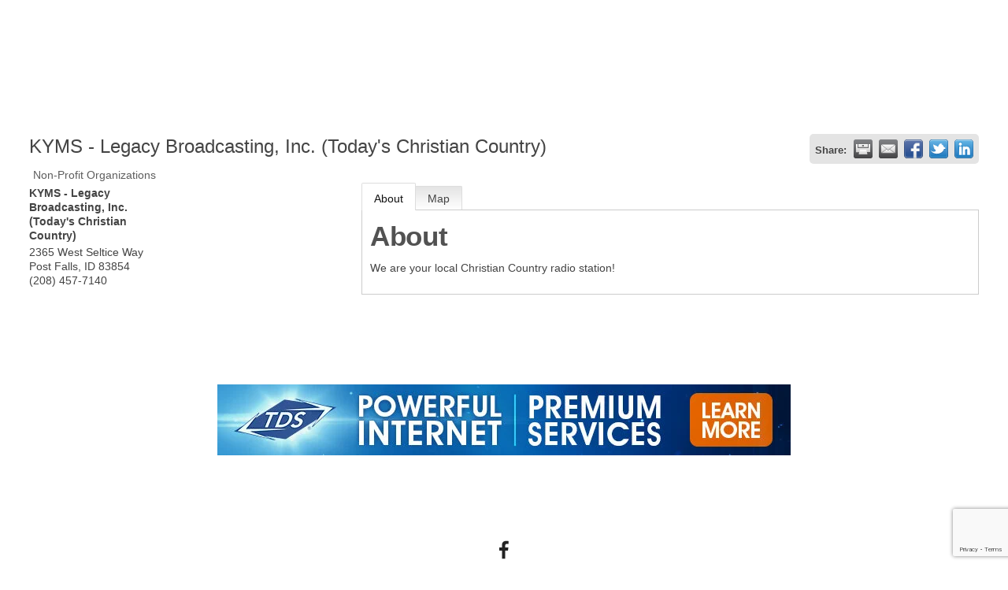

--- FILE ---
content_type: text/html; charset=utf-8
request_url: https://members.rathdrumchamber.com/list/member/kyms-legacy-broadcasting-inc-today-s-christian-country-175
body_size: 28173
content:

<!doctype html>
<html xmlns:og="http://opengraphprotocol.org/schema/" xmlns:fb="http://www.facebook.com/2008/fbml" lang="en-US"  >
  <head>
<!-- start injected HTML (CCID=3119) -->
<!-- page template: https://www.rathdrumchamber.com/template-2 -->
<link href="https://members.rathdrumchamber.com/integration/customerdefinedcss?_=3BWeOg2" rel="stylesheet" type="text/css" />
<!-- link for rss not inserted -->
<!-- end injected HTML -->

    <meta http-equiv="X-UA-Compatible" content="IE=edge,chrome=1">
    <meta name="viewport" content="initial-scale=1">

    <!-- This is Squarespace. --><!-- rathdrumchmber -->
<base href="https://www.rathdrumchamber.com/" />
<meta charset="utf-8" />
<title>KYMS - Legacy Broadcasting, Inc. (Today's Christian Country) | Non-Profit Organizations - 2 &mdash; Rathdrum Area Chamber of Commerce</title>
<meta http-equiv="Accept-CH" content="Sec-CH-UA-Platform-Version, Sec-CH-UA-Model" /><link rel="icon" type="image/x-icon" href="https://assets.squarespace.com/universal/default-favicon.ico"/>
<link rel="canonical" href="https://members.rathdrumchamber.com/list/member/kyms-legacy-broadcasting-inc-today-s-christian-country-175" />







<meta itemprop="name" content="template 2 — Rathdrum Area Chamber of Commerce"/>
<meta itemprop="url" content="https://www.rathdrumchamber.com/template-2"/>
<meta itemprop="thumbnailUrl" content="http://static1.squarespace.com/static/5d01580af4aa070001d29e3c/t/61df23b102b82c059c2160a8/1642013617747/kisspng-social-media-facebook-like-button-computer-icons-f-social-5abbc0d6b59f11.2904753615222540387439.jpg?format=1500w"/>
<link rel="image_src" href="http://static1.squarespace.com/static/5d01580af4aa070001d29e3c/t/61df23b102b82c059c2160a8/1642013617747/kisspng-social-media-facebook-like-button-computer-icons-f-social-5abbc0d6b59f11.2904753615222540387439.jpg?format=1500w" />
<meta itemprop="image" content="http://static1.squarespace.com/static/5d01580af4aa070001d29e3c/t/61df23b102b82c059c2160a8/1642013617747/kisspng-social-media-facebook-like-button-computer-icons-f-social-5abbc0d6b59f11.2904753615222540387439.jpg?format=1500w"/>
<meta name="twitter:title" content="template 2 — Rathdrum Area Chamber of Commerce"/>
<meta name="twitter:image" content="http://static1.squarespace.com/static/5d01580af4aa070001d29e3c/t/61df23b102b82c059c2160a8/1642013617747/kisspng-social-media-facebook-like-button-computer-icons-f-social-5abbc0d6b59f11.2904753615222540387439.jpg?format=1500w"/>
<meta name="twitter:url" content="https://www.rathdrumchamber.com/template-2"/>
<meta name="twitter:card" content="summary"/>
<meta name="description" content="KYMS - Legacy Broadcasting, Inc. (Today&#39;s Christian Country) | Non-Profit Organizations" />
<link rel="preconnect" href="https://images.squarespace-cdn.com">
<link rel="preconnect" href="https://use.typekit.net" crossorigin>
<link rel="preconnect" href="https://p.typekit.net" crossorigin>
<script type="text/javascript" src="//use.typekit.net/ik/[base64].js" async fetchpriority="high" onload="try{Typekit.load();}catch(e){} document.documentElement.classList.remove('wf-loading');"></script>
<script>document.documentElement.classList.add('wf-loading')</script>
<style>@keyframes fonts-loading { 0%, 99% { color: transparent; } } html.wf-loading * { animation: fonts-loading 3s; }</style>
<script type="text/javascript" crossorigin="anonymous" nomodule="nomodule" src="//assets.squarespace.com/@sqs/polyfiller/1.6/legacy.js"></script>
<script type="text/javascript" crossorigin="anonymous" src="//assets.squarespace.com/@sqs/polyfiller/1.6/modern.js"></script>
<script type="text/javascript">SQUARESPACE_ROLLUPS = {};</script>
<script>(function(rollups, name) { if (!rollups[name]) { rollups[name] = {}; } rollups[name].js = ["//assets.squarespace.com/universal/scripts-compressed/extract-css-runtime-1dc7970ee1935206-min.en-US.js"]; })(SQUARESPACE_ROLLUPS, 'squarespace-extract_css_runtime');</script>
<script crossorigin="anonymous" src="//assets.squarespace.com/universal/scripts-compressed/extract-css-runtime-1dc7970ee1935206-min.en-US.js" ></script><script>(function(rollups, name) { if (!rollups[name]) { rollups[name] = {}; } rollups[name].js = ["//assets.squarespace.com/universal/scripts-compressed/extract-css-moment-js-vendor-6f2a1f6ec9a41489-min.en-US.js"]; })(SQUARESPACE_ROLLUPS, 'squarespace-extract_css_moment_js_vendor');</script>
<script crossorigin="anonymous" src="//assets.squarespace.com/universal/scripts-compressed/extract-css-moment-js-vendor-6f2a1f6ec9a41489-min.en-US.js" ></script><script>(function(rollups, name) { if (!rollups[name]) { rollups[name] = {}; } rollups[name].js = ["//assets.squarespace.com/universal/scripts-compressed/cldr-resource-pack-22ed584d99d9b83d-min.en-US.js"]; })(SQUARESPACE_ROLLUPS, 'squarespace-cldr_resource_pack');</script>
<script crossorigin="anonymous" src="//assets.squarespace.com/universal/scripts-compressed/cldr-resource-pack-22ed584d99d9b83d-min.en-US.js" ></script><script>(function(rollups, name) { if (!rollups[name]) { rollups[name] = {}; } rollups[name].js = ["//assets.squarespace.com/universal/scripts-compressed/common-vendors-stable-fbd854d40b0804b7-min.en-US.js"]; })(SQUARESPACE_ROLLUPS, 'squarespace-common_vendors_stable');</script>
<script crossorigin="anonymous" src="//assets.squarespace.com/universal/scripts-compressed/common-vendors-stable-fbd854d40b0804b7-min.en-US.js" ></script><script>(function(rollups, name) { if (!rollups[name]) { rollups[name] = {}; } rollups[name].js = ["//assets.squarespace.com/universal/scripts-compressed/common-vendors-7052b75402b03b15-min.en-US.js"]; })(SQUARESPACE_ROLLUPS, 'squarespace-common_vendors');</script>
<script crossorigin="anonymous" src="//assets.squarespace.com/universal/scripts-compressed/common-vendors-7052b75402b03b15-min.en-US.js" ></script><script>(function(rollups, name) { if (!rollups[name]) { rollups[name] = {}; } rollups[name].js = ["//assets.squarespace.com/universal/scripts-compressed/common-d7039b68ad81d9ad-min.en-US.js"]; })(SQUARESPACE_ROLLUPS, 'squarespace-common');</script>
<script crossorigin="anonymous" src="//assets.squarespace.com/universal/scripts-compressed/common-d7039b68ad81d9ad-min.en-US.js" ></script><script>(function(rollups, name) { if (!rollups[name]) { rollups[name] = {}; } rollups[name].js = ["//assets.squarespace.com/universal/scripts-compressed/performance-ad9e27deecfccdcd-min.en-US.js"]; })(SQUARESPACE_ROLLUPS, 'squarespace-performance');</script>
<script crossorigin="anonymous" src="//assets.squarespace.com/universal/scripts-compressed/performance-ad9e27deecfccdcd-min.en-US.js" defer ></script><script data-name="static-context">Static = window.Static || {}; Static.SQUARESPACE_CONTEXT = {"betaFeatureFlags":["marketing_landing_page","campaigns_discount_section_in_automations","i18n_beta_website_locales","marketing_automations","section-sdk-plp-list-view-atc-button-enabled","enable_form_submission_trigger","modernized-pdp-m2-enabled","contacts_and_campaigns_redesign","campaigns_merch_state","campaigns_new_image_layout_picker","campaigns_thumbnail_layout","campaigns_import_discounts","campaigns_discount_section_in_blasts","order_status_page_checkout_landing_enabled"],"facebookAppId":"314192535267336","facebookApiVersion":"v6.0","rollups":{"squarespace-announcement-bar":{"js":"//assets.squarespace.com/universal/scripts-compressed/announcement-bar-cbedc76c6324797f-min.en-US.js"},"squarespace-audio-player":{"css":"//assets.squarespace.com/universal/styles-compressed/audio-player-b05f5197a871c566-min.en-US.css","js":"//assets.squarespace.com/universal/scripts-compressed/audio-player-da2700baaad04b07-min.en-US.js"},"squarespace-blog-collection-list":{"css":"//assets.squarespace.com/universal/styles-compressed/blog-collection-list-b4046463b72f34e2-min.en-US.css","js":"//assets.squarespace.com/universal/scripts-compressed/blog-collection-list-f78db80fc1cd6fce-min.en-US.js"},"squarespace-calendar-block-renderer":{"css":"//assets.squarespace.com/universal/styles-compressed/calendar-block-renderer-b72d08ba4421f5a0-min.en-US.css","js":"//assets.squarespace.com/universal/scripts-compressed/calendar-block-renderer-867a1d519964ab77-min.en-US.js"},"squarespace-chartjs-helpers":{"css":"//assets.squarespace.com/universal/styles-compressed/chartjs-helpers-96b256171ee039c1-min.en-US.css","js":"//assets.squarespace.com/universal/scripts-compressed/chartjs-helpers-4fd57f343946d08e-min.en-US.js"},"squarespace-comments":{"css":"//assets.squarespace.com/universal/styles-compressed/comments-621cedd89299c26d-min.en-US.css","js":"//assets.squarespace.com/universal/scripts-compressed/comments-cc444fae3fead46c-min.en-US.js"},"squarespace-custom-css-popup":{"css":"//assets.squarespace.com/universal/styles-compressed/custom-css-popup-2521e9fac704ef13-min.en-US.css","js":"//assets.squarespace.com/universal/scripts-compressed/custom-css-popup-a8c3b9321145de8d-min.en-US.js"},"squarespace-dialog":{"css":"//assets.squarespace.com/universal/styles-compressed/dialog-f9093f2d526b94df-min.en-US.css","js":"//assets.squarespace.com/universal/scripts-compressed/dialog-45f2a86bb0fad8dc-min.en-US.js"},"squarespace-events-collection":{"css":"//assets.squarespace.com/universal/styles-compressed/events-collection-b72d08ba4421f5a0-min.en-US.css","js":"//assets.squarespace.com/universal/scripts-compressed/events-collection-14cfd7ddff021d8b-min.en-US.js"},"squarespace-form-rendering-utils":{"js":"//assets.squarespace.com/universal/scripts-compressed/form-rendering-utils-d4d5256dfcc491ef-min.en-US.js"},"squarespace-forms":{"css":"//assets.squarespace.com/universal/styles-compressed/forms-0afd3c6ac30bbab1-min.en-US.css","js":"//assets.squarespace.com/universal/scripts-compressed/forms-9b71770e3caa3dc7-min.en-US.js"},"squarespace-gallery-collection-list":{"css":"//assets.squarespace.com/universal/styles-compressed/gallery-collection-list-b4046463b72f34e2-min.en-US.css","js":"//assets.squarespace.com/universal/scripts-compressed/gallery-collection-list-07747667a3187b76-min.en-US.js"},"squarespace-image-zoom":{"css":"//assets.squarespace.com/universal/styles-compressed/image-zoom-b4046463b72f34e2-min.en-US.css","js":"//assets.squarespace.com/universal/scripts-compressed/image-zoom-60c18dc5f8f599ea-min.en-US.js"},"squarespace-pinterest":{"css":"//assets.squarespace.com/universal/styles-compressed/pinterest-b4046463b72f34e2-min.en-US.css","js":"//assets.squarespace.com/universal/scripts-compressed/pinterest-11a90aa8ae197c86-min.en-US.js"},"squarespace-popup-overlay":{"css":"//assets.squarespace.com/universal/styles-compressed/popup-overlay-b742b752f5880972-min.en-US.css","js":"//assets.squarespace.com/universal/scripts-compressed/popup-overlay-2b60d0db5b93df47-min.en-US.js"},"squarespace-product-quick-view":{"css":"//assets.squarespace.com/universal/styles-compressed/product-quick-view-4d91d33acf56eb41-min.en-US.css","js":"//assets.squarespace.com/universal/scripts-compressed/product-quick-view-bf8e4ccbbdf094ca-min.en-US.js"},"squarespace-products-collection-item-v2":{"css":"//assets.squarespace.com/universal/styles-compressed/products-collection-item-v2-b4046463b72f34e2-min.en-US.css","js":"//assets.squarespace.com/universal/scripts-compressed/products-collection-item-v2-e3a3f101748fca6e-min.en-US.js"},"squarespace-products-collection-list-v2":{"css":"//assets.squarespace.com/universal/styles-compressed/products-collection-list-v2-b4046463b72f34e2-min.en-US.css","js":"//assets.squarespace.com/universal/scripts-compressed/products-collection-list-v2-eedc544f4cc56af4-min.en-US.js"},"squarespace-search-page":{"css":"//assets.squarespace.com/universal/styles-compressed/search-page-90a67fc09b9b32c6-min.en-US.css","js":"//assets.squarespace.com/universal/scripts-compressed/search-page-e64261438cc72da8-min.en-US.js"},"squarespace-search-preview":{"js":"//assets.squarespace.com/universal/scripts-compressed/search-preview-5d7891e0abe27f45-min.en-US.js"},"squarespace-simple-liking":{"css":"//assets.squarespace.com/universal/styles-compressed/simple-liking-701bf8bbc05ec6aa-min.en-US.css","js":"//assets.squarespace.com/universal/scripts-compressed/simple-liking-c63bf8989a1c119a-min.en-US.js"},"squarespace-social-buttons":{"css":"//assets.squarespace.com/universal/styles-compressed/social-buttons-95032e5fa98e47a5-min.en-US.css","js":"//assets.squarespace.com/universal/scripts-compressed/social-buttons-0839ae7d1715ddd3-min.en-US.js"},"squarespace-tourdates":{"css":"//assets.squarespace.com/universal/styles-compressed/tourdates-b4046463b72f34e2-min.en-US.css","js":"//assets.squarespace.com/universal/scripts-compressed/tourdates-3d0769ff3268f527-min.en-US.js"},"squarespace-website-overlays-manager":{"css":"//assets.squarespace.com/universal/styles-compressed/website-overlays-manager-07ea5a4e004e6710-min.en-US.css","js":"//assets.squarespace.com/universal/scripts-compressed/website-overlays-manager-532fc21fb15f0ba1-min.en-US.js"}},"pageType":2,"website":{"id":"5d01580af4aa070001d29e3c","identifier":"rathdrumchmber","websiteType":1,"contentModifiedOn":1767815587518,"cloneable":false,"hasBeenCloneable":false,"siteStatus":{},"language":"en-US","translationLocale":"en-US","formattingLocale":"en-US","timeZone":"America/Los_Angeles","machineTimeZoneOffset":-28800000,"timeZoneOffset":-28800000,"timeZoneAbbr":"PST","siteTitle":"Rathdrum Area Chamber of Commerce","fullSiteTitle":"template 2 \u2014 Rathdrum Area Chamber of Commerce","siteTagLine":"Rathdrum Area Chamber of Commerce","siteDescription":"","location":{"addressTitle":"Rathdrum Area Chamber of Commerce","addressLine1":"8052 West Main Street, Suite 201","addressLine2":"Rathdrum, ID 83858","addressCountry":""},"logoImageId":"65663db0333b4643381834f1","socialLogoImageId":"61df23b102b82c059c2160a8","shareButtonOptions":{"4":true,"3":true,"7":true,"2":true,"1":true,"8":true,"6":true},"logoImageUrl":"//images.squarespace-cdn.com/content/v1/5d01580af4aa070001d29e3c/ad441089-8919-4891-9dcb-a86ed0226223/Rathdrum+Chamber+of+Commerce+Logo+New+%284%29.jpg","socialLogoImageUrl":"//images.squarespace-cdn.com/content/v1/5d01580af4aa070001d29e3c/62be9f61-269d-46fa-9eb6-6497e3be4992/kisspng-social-media-facebook-like-button-computer-icons-f-social-5abbc0d6b59f11.2904753615222540387439.jpg","authenticUrl":"https://www.rathdrumchamber.com","internalUrl":"https://rathdrumchmber.squarespace.com","baseUrl":"https://www.rathdrumchamber.com","primaryDomain":"www.rathdrumchamber.com","sslSetting":3,"isHstsEnabled":false,"socialAccounts":[{"serviceId":60,"screenname":"Facebook","addedOn":1561410566277,"profileUrl":"https://www.facebook.com/rathdrumchamber/ ","iconEnabled":true,"serviceName":"facebook-unauth"}],"typekitId":"","statsMigrated":false,"imageMetadataProcessingEnabled":false,"captchaSettings":{"enabledForDonations":false},"showOwnerLogin":false},"websiteSettings":{"id":"5d01580af4aa070001d29e3f","websiteId":"5d01580af4aa070001d29e3c","subjects":[],"country":"US","state":"ID","simpleLikingEnabled":true,"mobileInfoBarSettings":{"isContactEmailEnabled":false,"isContactPhoneNumberEnabled":false,"isLocationEnabled":false,"isBusinessHoursEnabled":false},"commentLikesAllowed":true,"commentAnonAllowed":true,"commentThreaded":true,"commentApprovalRequired":false,"commentAvatarsOn":true,"commentSortType":2,"commentFlagThreshold":0,"commentFlagsAllowed":true,"commentEnableByDefault":true,"commentDisableAfterDaysDefault":0,"disqusShortname":"","commentsEnabled":false,"contactPhoneNumber":"(208) 687-2866","businessHours":{"monday":{"text":"","ranges":[{}]},"tuesday":{"text":"","ranges":[{}]},"wednesday":{"text":"","ranges":[{}]},"thursday":{"text":"","ranges":[{}]},"friday":{"text":"","ranges":[{}]},"saturday":{"text":"","ranges":[{}]},"sunday":{"text":"","ranges":[{}]}},"storeSettings":{"returnPolicy":null,"termsOfService":null,"privacyPolicy":null,"expressCheckout":false,"continueShoppingLinkUrl":"/","useLightCart":false,"showNoteField":false,"shippingCountryDefaultValue":"US","billToShippingDefaultValue":false,"showShippingPhoneNumber":true,"isShippingPhoneRequired":false,"showBillingPhoneNumber":true,"isBillingPhoneRequired":false,"currenciesSupported":["CHF","HKD","MXN","EUR","DKK","USD","CAD","MYR","NOK","THB","AUD","SGD","ILS","PLN","GBP","CZK","SEK","NZD","PHP","RUB"],"defaultCurrency":"USD","selectedCurrency":"USD","measurementStandard":1,"showCustomCheckoutForm":false,"checkoutPageMarketingOptInEnabled":false,"enableMailingListOptInByDefault":false,"sameAsRetailLocation":false,"merchandisingSettings":{"scarcityEnabledOnProductItems":false,"scarcityEnabledOnProductBlocks":false,"scarcityMessageType":"DEFAULT_SCARCITY_MESSAGE","scarcityThreshold":10,"multipleQuantityAllowedForServices":true,"restockNotificationsEnabled":false,"restockNotificationsSuccessText":"","restockNotificationsMailingListSignUpEnabled":false,"relatedProductsEnabled":false,"relatedProductsOrdering":"random","soldOutVariantsDropdownDisabled":false,"productComposerOptedIn":false,"productComposerABTestOptedOut":false,"productReviewsEnabled":false,"displayImportedProductReviewsEnabled":false,"hasOptedToCollectNativeReviews":false},"minimumOrderSubtotalEnabled":false,"addToCartConfirmationType":2,"isLive":false,"multipleQuantityAllowedForServices":true},"useEscapeKeyToLogin":true,"ssBadgeType":1,"ssBadgePosition":4,"ssBadgeVisibility":1,"ssBadgeDevices":1,"pinterestOverlayOptions":{"mode":"disabled"},"userAccountsSettings":{"loginAllowed":false,"signupAllowed":false}},"cookieSettings":{"isCookieBannerEnabled":false,"isRestrictiveCookiePolicyEnabled":false,"cookieBannerText":"","cookieBannerTheme":"","cookieBannerVariant":"","cookieBannerPosition":"","cookieBannerCtaVariant":"","cookieBannerCtaText":"","cookieBannerAcceptType":"OPT_IN","cookieBannerOptOutCtaText":"","cookieBannerHasOptOut":false,"cookieBannerHasManageCookies":true,"cookieBannerManageCookiesLabel":"","cookieBannerSavedPreferencesText":"","cookieBannerSavedPreferencesLayout":"PILL"},"websiteCloneable":false,"collection":{"title":"template 2","id":"5d11216f092e95000100d80f","fullUrl":"/template-2","type":10,"permissionType":1},"subscribed":false,"appDomain":"squarespace.com","templateTweakable":true,"tweakJSON":{"aspect-ratio":"Auto","gallery-arrow-style":"No Background","gallery-aspect-ratio":"3:2 Standard","gallery-auto-crop":"true","gallery-autoplay":"false","gallery-design":"Slideshow","gallery-info-overlay":"Show on Hover","gallery-loop":"false","gallery-navigation":"Bullets","gallery-show-arrows":"true","gallery-transitions":"Fade","galleryArrowBackground":"rgba(34,34,34,1)","galleryArrowColor":"rgba(255,255,255,1)","galleryAutoplaySpeed":"3","galleryCircleColor":"rgba(255,255,255,1)","galleryInfoBackground":"rgba(0, 0, 0, .7)","galleryThumbnailSize":"100px","gridSize":"350px","gridSpacing":"20px","tweak-blog-list-columns":"4","tweak-blog-list-item-image-aspect-ratio-grid":"3:2 Standard","tweak-blog-list-item-image-aspect-ratio-stacked":"1:1 Square","tweak-blog-list-item-image-show":"true","tweak-blog-list-spacing":"80px","tweak-blog-list-style":"Grid","tweak-footer-layout":"Stacked","tweak-header-bottom-overlay-on-index-gallery":"false","tweak-index-gallery-apply-bottom-spacing":"true","tweak-index-gallery-autoplay-duration":"2","tweak-index-gallery-autoplay-enable":"true","tweak-index-gallery-fixed-height":"true","tweak-index-gallery-height":"100vh","tweak-index-gallery-indicators":"Lines","tweak-index-gallery-layout":"Split","tweak-index-gallery-transition":"Fade","tweak-index-gallery-transition-duration":"500","tweak-index-nav-position":"Right","tweak-index-page-apply-bottom-spacing":"false","tweak-index-page-fullscreen":"Pages with Backgrounds Only","tweak-index-page-min-height":"90vh","tweak-mobile-breakpoint":"640px","tweak-overlay-parallax-enabled":"true","tweak-overlay-parallax-new-math":"true","tweak-product-item-image-zoom-factor":"2","tweak-product-list-item-hover-behavior":"Show Alternate Image","tweak-product-list-items-per-row":"4","tweak-related-products-items-per-row":"3","tweak-related-products-title-spacing":"50px","tweak-site-ajax-loading-enable":"true","tweak-site-border-show":"true","tweak-site-border-width":"17px"},"templateId":"55f0aac0e4b0f0a5b7e0b22e","templateVersion":"7","pageFeatures":[1,2,4],"gmRenderKey":"QUl6YVN5Q0JUUk9xNkx1dkZfSUUxcjQ2LVQ0QWVUU1YtMGQ3bXk4","templateScriptsRootUrl":"https://static1.squarespace.com/static/ta/55f0a9b0e4b0f3eb70352f6d/358/scripts/","impersonatedSession":false,"tzData":{"zones":[[-480,"US","P%sT",null]],"rules":{"US":[[1967,2006,null,"Oct","lastSun","2:00","0","S"],[1987,2006,null,"Apr","Sun>=1","2:00","1:00","D"],[2007,"max",null,"Mar","Sun>=8","2:00","1:00","D"],[2007,"max",null,"Nov","Sun>=1","2:00","0","S"]]}},"showAnnouncementBar":false,"recaptchaEnterpriseContext":{"recaptchaEnterpriseSiteKey":"6LdDFQwjAAAAAPigEvvPgEVbb7QBm-TkVJdDTlAv"},"i18nContext":{"timeZoneData":{"id":"America/Los_Angeles","name":"Pacific Time"}},"env":"PRODUCTION","visitorFormContext":{"formFieldFormats":{"initialPhoneFormat":{"id":0,"type":"PHONE_NUMBER","country":"US","labelLocale":"en-US","fields":[{"type":"SEPARATOR","label":"(","identifier":"LeftParen","length":0,"required":false,"metadata":{}},{"type":"FIELD","label":"1","identifier":"1","length":3,"required":false,"metadata":{}},{"type":"SEPARATOR","label":")","identifier":"RightParen","length":0,"required":false,"metadata":{}},{"type":"SEPARATOR","label":" ","identifier":"Space","length":0,"required":false,"metadata":{}},{"type":"FIELD","label":"2","identifier":"2","length":3,"required":false,"metadata":{}},{"type":"SEPARATOR","label":"-","identifier":"Dash","length":0,"required":false,"metadata":{}},{"type":"FIELD","label":"3","identifier":"3","length":14,"required":false,"metadata":{}}]},"initialNameOrder":"GIVEN_FIRST","initialAddressFormat":{"id":0,"type":"ADDRESS","country":"US","labelLocale":"en","fields":[{"type":"FIELD","label":"Address Line 1","identifier":"Line1","length":0,"required":true,"metadata":{"autocomplete":"address-line1"}},{"type":"SEPARATOR","label":"\n","identifier":"Newline","length":0,"required":false,"metadata":{}},{"type":"FIELD","label":"Address Line 2","identifier":"Line2","length":0,"required":false,"metadata":{"autocomplete":"address-line2"}},{"type":"SEPARATOR","label":"\n","identifier":"Newline","length":0,"required":false,"metadata":{}},{"type":"FIELD","label":"City","identifier":"City","length":0,"required":true,"metadata":{"autocomplete":"address-level2"}},{"type":"SEPARATOR","label":",","identifier":"Comma","length":0,"required":false,"metadata":{}},{"type":"SEPARATOR","label":" ","identifier":"Space","length":0,"required":false,"metadata":{}},{"type":"FIELD","label":"State","identifier":"State","length":0,"required":true,"metadata":{"autocomplete":"address-level1"}},{"type":"SEPARATOR","label":" ","identifier":"Space","length":0,"required":false,"metadata":{}},{"type":"FIELD","label":"ZIP Code","identifier":"Zip","length":0,"required":true,"metadata":{"autocomplete":"postal-code"}}]},"countries":[{"name":"Afghanistan","code":"AF","phoneCode":"+93"},{"name":"\u00C5land Islands","code":"AX","phoneCode":"+358"},{"name":"Albania","code":"AL","phoneCode":"+355"},{"name":"Algeria","code":"DZ","phoneCode":"+213"},{"name":"American Samoa","code":"AS","phoneCode":"+1"},{"name":"Andorra","code":"AD","phoneCode":"+376"},{"name":"Angola","code":"AO","phoneCode":"+244"},{"name":"Anguilla","code":"AI","phoneCode":"+1"},{"name":"Antigua & Barbuda","code":"AG","phoneCode":"+1"},{"name":"Argentina","code":"AR","phoneCode":"+54"},{"name":"Armenia","code":"AM","phoneCode":"+374"},{"name":"Aruba","code":"AW","phoneCode":"+297"},{"name":"Ascension Island","code":"AC","phoneCode":"+247"},{"name":"Australia","code":"AU","phoneCode":"+61"},{"name":"Austria","code":"AT","phoneCode":"+43"},{"name":"Azerbaijan","code":"AZ","phoneCode":"+994"},{"name":"Bahamas","code":"BS","phoneCode":"+1"},{"name":"Bahrain","code":"BH","phoneCode":"+973"},{"name":"Bangladesh","code":"BD","phoneCode":"+880"},{"name":"Barbados","code":"BB","phoneCode":"+1"},{"name":"Belarus","code":"BY","phoneCode":"+375"},{"name":"Belgium","code":"BE","phoneCode":"+32"},{"name":"Belize","code":"BZ","phoneCode":"+501"},{"name":"Benin","code":"BJ","phoneCode":"+229"},{"name":"Bermuda","code":"BM","phoneCode":"+1"},{"name":"Bhutan","code":"BT","phoneCode":"+975"},{"name":"Bolivia","code":"BO","phoneCode":"+591"},{"name":"Bosnia & Herzegovina","code":"BA","phoneCode":"+387"},{"name":"Botswana","code":"BW","phoneCode":"+267"},{"name":"Brazil","code":"BR","phoneCode":"+55"},{"name":"British Indian Ocean Territory","code":"IO","phoneCode":"+246"},{"name":"British Virgin Islands","code":"VG","phoneCode":"+1"},{"name":"Brunei","code":"BN","phoneCode":"+673"},{"name":"Bulgaria","code":"BG","phoneCode":"+359"},{"name":"Burkina Faso","code":"BF","phoneCode":"+226"},{"name":"Burundi","code":"BI","phoneCode":"+257"},{"name":"Cambodia","code":"KH","phoneCode":"+855"},{"name":"Cameroon","code":"CM","phoneCode":"+237"},{"name":"Canada","code":"CA","phoneCode":"+1"},{"name":"Cape Verde","code":"CV","phoneCode":"+238"},{"name":"Caribbean Netherlands","code":"BQ","phoneCode":"+599"},{"name":"Cayman Islands","code":"KY","phoneCode":"+1"},{"name":"Central African Republic","code":"CF","phoneCode":"+236"},{"name":"Chad","code":"TD","phoneCode":"+235"},{"name":"Chile","code":"CL","phoneCode":"+56"},{"name":"China","code":"CN","phoneCode":"+86"},{"name":"Christmas Island","code":"CX","phoneCode":"+61"},{"name":"Cocos (Keeling) Islands","code":"CC","phoneCode":"+61"},{"name":"Colombia","code":"CO","phoneCode":"+57"},{"name":"Comoros","code":"KM","phoneCode":"+269"},{"name":"Congo - Brazzaville","code":"CG","phoneCode":"+242"},{"name":"Congo - Kinshasa","code":"CD","phoneCode":"+243"},{"name":"Cook Islands","code":"CK","phoneCode":"+682"},{"name":"Costa Rica","code":"CR","phoneCode":"+506"},{"name":"C\u00F4te d\u2019Ivoire","code":"CI","phoneCode":"+225"},{"name":"Croatia","code":"HR","phoneCode":"+385"},{"name":"Cuba","code":"CU","phoneCode":"+53"},{"name":"Cura\u00E7ao","code":"CW","phoneCode":"+599"},{"name":"Cyprus","code":"CY","phoneCode":"+357"},{"name":"Czechia","code":"CZ","phoneCode":"+420"},{"name":"Denmark","code":"DK","phoneCode":"+45"},{"name":"Djibouti","code":"DJ","phoneCode":"+253"},{"name":"Dominica","code":"DM","phoneCode":"+1"},{"name":"Dominican Republic","code":"DO","phoneCode":"+1"},{"name":"Ecuador","code":"EC","phoneCode":"+593"},{"name":"Egypt","code":"EG","phoneCode":"+20"},{"name":"El Salvador","code":"SV","phoneCode":"+503"},{"name":"Equatorial Guinea","code":"GQ","phoneCode":"+240"},{"name":"Eritrea","code":"ER","phoneCode":"+291"},{"name":"Estonia","code":"EE","phoneCode":"+372"},{"name":"Eswatini","code":"SZ","phoneCode":"+268"},{"name":"Ethiopia","code":"ET","phoneCode":"+251"},{"name":"Falkland Islands","code":"FK","phoneCode":"+500"},{"name":"Faroe Islands","code":"FO","phoneCode":"+298"},{"name":"Fiji","code":"FJ","phoneCode":"+679"},{"name":"Finland","code":"FI","phoneCode":"+358"},{"name":"France","code":"FR","phoneCode":"+33"},{"name":"French Guiana","code":"GF","phoneCode":"+594"},{"name":"French Polynesia","code":"PF","phoneCode":"+689"},{"name":"Gabon","code":"GA","phoneCode":"+241"},{"name":"Gambia","code":"GM","phoneCode":"+220"},{"name":"Georgia","code":"GE","phoneCode":"+995"},{"name":"Germany","code":"DE","phoneCode":"+49"},{"name":"Ghana","code":"GH","phoneCode":"+233"},{"name":"Gibraltar","code":"GI","phoneCode":"+350"},{"name":"Greece","code":"GR","phoneCode":"+30"},{"name":"Greenland","code":"GL","phoneCode":"+299"},{"name":"Grenada","code":"GD","phoneCode":"+1"},{"name":"Guadeloupe","code":"GP","phoneCode":"+590"},{"name":"Guam","code":"GU","phoneCode":"+1"},{"name":"Guatemala","code":"GT","phoneCode":"+502"},{"name":"Guernsey","code":"GG","phoneCode":"+44"},{"name":"Guinea","code":"GN","phoneCode":"+224"},{"name":"Guinea-Bissau","code":"GW","phoneCode":"+245"},{"name":"Guyana","code":"GY","phoneCode":"+592"},{"name":"Haiti","code":"HT","phoneCode":"+509"},{"name":"Honduras","code":"HN","phoneCode":"+504"},{"name":"Hong Kong SAR China","code":"HK","phoneCode":"+852"},{"name":"Hungary","code":"HU","phoneCode":"+36"},{"name":"Iceland","code":"IS","phoneCode":"+354"},{"name":"India","code":"IN","phoneCode":"+91"},{"name":"Indonesia","code":"ID","phoneCode":"+62"},{"name":"Iran","code":"IR","phoneCode":"+98"},{"name":"Iraq","code":"IQ","phoneCode":"+964"},{"name":"Ireland","code":"IE","phoneCode":"+353"},{"name":"Isle of Man","code":"IM","phoneCode":"+44"},{"name":"Israel","code":"IL","phoneCode":"+972"},{"name":"Italy","code":"IT","phoneCode":"+39"},{"name":"Jamaica","code":"JM","phoneCode":"+1"},{"name":"Japan","code":"JP","phoneCode":"+81"},{"name":"Jersey","code":"JE","phoneCode":"+44"},{"name":"Jordan","code":"JO","phoneCode":"+962"},{"name":"Kazakhstan","code":"KZ","phoneCode":"+7"},{"name":"Kenya","code":"KE","phoneCode":"+254"},{"name":"Kiribati","code":"KI","phoneCode":"+686"},{"name":"Kosovo","code":"XK","phoneCode":"+383"},{"name":"Kuwait","code":"KW","phoneCode":"+965"},{"name":"Kyrgyzstan","code":"KG","phoneCode":"+996"},{"name":"Laos","code":"LA","phoneCode":"+856"},{"name":"Latvia","code":"LV","phoneCode":"+371"},{"name":"Lebanon","code":"LB","phoneCode":"+961"},{"name":"Lesotho","code":"LS","phoneCode":"+266"},{"name":"Liberia","code":"LR","phoneCode":"+231"},{"name":"Libya","code":"LY","phoneCode":"+218"},{"name":"Liechtenstein","code":"LI","phoneCode":"+423"},{"name":"Lithuania","code":"LT","phoneCode":"+370"},{"name":"Luxembourg","code":"LU","phoneCode":"+352"},{"name":"Macao SAR China","code":"MO","phoneCode":"+853"},{"name":"Madagascar","code":"MG","phoneCode":"+261"},{"name":"Malawi","code":"MW","phoneCode":"+265"},{"name":"Malaysia","code":"MY","phoneCode":"+60"},{"name":"Maldives","code":"MV","phoneCode":"+960"},{"name":"Mali","code":"ML","phoneCode":"+223"},{"name":"Malta","code":"MT","phoneCode":"+356"},{"name":"Marshall Islands","code":"MH","phoneCode":"+692"},{"name":"Martinique","code":"MQ","phoneCode":"+596"},{"name":"Mauritania","code":"MR","phoneCode":"+222"},{"name":"Mauritius","code":"MU","phoneCode":"+230"},{"name":"Mayotte","code":"YT","phoneCode":"+262"},{"name":"Mexico","code":"MX","phoneCode":"+52"},{"name":"Micronesia","code":"FM","phoneCode":"+691"},{"name":"Moldova","code":"MD","phoneCode":"+373"},{"name":"Monaco","code":"MC","phoneCode":"+377"},{"name":"Mongolia","code":"MN","phoneCode":"+976"},{"name":"Montenegro","code":"ME","phoneCode":"+382"},{"name":"Montserrat","code":"MS","phoneCode":"+1"},{"name":"Morocco","code":"MA","phoneCode":"+212"},{"name":"Mozambique","code":"MZ","phoneCode":"+258"},{"name":"Myanmar (Burma)","code":"MM","phoneCode":"+95"},{"name":"Namibia","code":"NA","phoneCode":"+264"},{"name":"Nauru","code":"NR","phoneCode":"+674"},{"name":"Nepal","code":"NP","phoneCode":"+977"},{"name":"Netherlands","code":"NL","phoneCode":"+31"},{"name":"New Caledonia","code":"NC","phoneCode":"+687"},{"name":"New Zealand","code":"NZ","phoneCode":"+64"},{"name":"Nicaragua","code":"NI","phoneCode":"+505"},{"name":"Niger","code":"NE","phoneCode":"+227"},{"name":"Nigeria","code":"NG","phoneCode":"+234"},{"name":"Niue","code":"NU","phoneCode":"+683"},{"name":"Norfolk Island","code":"NF","phoneCode":"+672"},{"name":"Northern Mariana Islands","code":"MP","phoneCode":"+1"},{"name":"North Korea","code":"KP","phoneCode":"+850"},{"name":"North Macedonia","code":"MK","phoneCode":"+389"},{"name":"Norway","code":"NO","phoneCode":"+47"},{"name":"Oman","code":"OM","phoneCode":"+968"},{"name":"Pakistan","code":"PK","phoneCode":"+92"},{"name":"Palau","code":"PW","phoneCode":"+680"},{"name":"Palestinian Territories","code":"PS","phoneCode":"+970"},{"name":"Panama","code":"PA","phoneCode":"+507"},{"name":"Papua New Guinea","code":"PG","phoneCode":"+675"},{"name":"Paraguay","code":"PY","phoneCode":"+595"},{"name":"Peru","code":"PE","phoneCode":"+51"},{"name":"Philippines","code":"PH","phoneCode":"+63"},{"name":"Poland","code":"PL","phoneCode":"+48"},{"name":"Portugal","code":"PT","phoneCode":"+351"},{"name":"Puerto Rico","code":"PR","phoneCode":"+1"},{"name":"Qatar","code":"QA","phoneCode":"+974"},{"name":"R\u00E9union","code":"RE","phoneCode":"+262"},{"name":"Romania","code":"RO","phoneCode":"+40"},{"name":"Russia","code":"RU","phoneCode":"+7"},{"name":"Rwanda","code":"RW","phoneCode":"+250"},{"name":"Samoa","code":"WS","phoneCode":"+685"},{"name":"San Marino","code":"SM","phoneCode":"+378"},{"name":"S\u00E3o Tom\u00E9 & Pr\u00EDncipe","code":"ST","phoneCode":"+239"},{"name":"Saudi Arabia","code":"SA","phoneCode":"+966"},{"name":"Senegal","code":"SN","phoneCode":"+221"},{"name":"Serbia","code":"RS","phoneCode":"+381"},{"name":"Seychelles","code":"SC","phoneCode":"+248"},{"name":"Sierra Leone","code":"SL","phoneCode":"+232"},{"name":"Singapore","code":"SG","phoneCode":"+65"},{"name":"Sint Maarten","code":"SX","phoneCode":"+1"},{"name":"Slovakia","code":"SK","phoneCode":"+421"},{"name":"Slovenia","code":"SI","phoneCode":"+386"},{"name":"Solomon Islands","code":"SB","phoneCode":"+677"},{"name":"Somalia","code":"SO","phoneCode":"+252"},{"name":"South Africa","code":"ZA","phoneCode":"+27"},{"name":"South Korea","code":"KR","phoneCode":"+82"},{"name":"South Sudan","code":"SS","phoneCode":"+211"},{"name":"Spain","code":"ES","phoneCode":"+34"},{"name":"Sri Lanka","code":"LK","phoneCode":"+94"},{"name":"St. Barth\u00E9lemy","code":"BL","phoneCode":"+590"},{"name":"St. Helena","code":"SH","phoneCode":"+290"},{"name":"St. Kitts & Nevis","code":"KN","phoneCode":"+1"},{"name":"St. Lucia","code":"LC","phoneCode":"+1"},{"name":"St. Martin","code":"MF","phoneCode":"+590"},{"name":"St. Pierre & Miquelon","code":"PM","phoneCode":"+508"},{"name":"St. Vincent & Grenadines","code":"VC","phoneCode":"+1"},{"name":"Sudan","code":"SD","phoneCode":"+249"},{"name":"Suriname","code":"SR","phoneCode":"+597"},{"name":"Svalbard & Jan Mayen","code":"SJ","phoneCode":"+47"},{"name":"Sweden","code":"SE","phoneCode":"+46"},{"name":"Switzerland","code":"CH","phoneCode":"+41"},{"name":"Syria","code":"SY","phoneCode":"+963"},{"name":"Taiwan","code":"TW","phoneCode":"+886"},{"name":"Tajikistan","code":"TJ","phoneCode":"+992"},{"name":"Tanzania","code":"TZ","phoneCode":"+255"},{"name":"Thailand","code":"TH","phoneCode":"+66"},{"name":"Timor-Leste","code":"TL","phoneCode":"+670"},{"name":"Togo","code":"TG","phoneCode":"+228"},{"name":"Tokelau","code":"TK","phoneCode":"+690"},{"name":"Tonga","code":"TO","phoneCode":"+676"},{"name":"Trinidad & Tobago","code":"TT","phoneCode":"+1"},{"name":"Tristan da Cunha","code":"TA","phoneCode":"+290"},{"name":"Tunisia","code":"TN","phoneCode":"+216"},{"name":"T\u00FCrkiye","code":"TR","phoneCode":"+90"},{"name":"Turkmenistan","code":"TM","phoneCode":"+993"},{"name":"Turks & Caicos Islands","code":"TC","phoneCode":"+1"},{"name":"Tuvalu","code":"TV","phoneCode":"+688"},{"name":"U.S. Virgin Islands","code":"VI","phoneCode":"+1"},{"name":"Uganda","code":"UG","phoneCode":"+256"},{"name":"Ukraine","code":"UA","phoneCode":"+380"},{"name":"United Arab Emirates","code":"AE","phoneCode":"+971"},{"name":"United Kingdom","code":"GB","phoneCode":"+44"},{"name":"United States","code":"US","phoneCode":"+1"},{"name":"Uruguay","code":"UY","phoneCode":"+598"},{"name":"Uzbekistan","code":"UZ","phoneCode":"+998"},{"name":"Vanuatu","code":"VU","phoneCode":"+678"},{"name":"Vatican City","code":"VA","phoneCode":"+39"},{"name":"Venezuela","code":"VE","phoneCode":"+58"},{"name":"Vietnam","code":"VN","phoneCode":"+84"},{"name":"Wallis & Futuna","code":"WF","phoneCode":"+681"},{"name":"Western Sahara","code":"EH","phoneCode":"+212"},{"name":"Yemen","code":"YE","phoneCode":"+967"},{"name":"Zambia","code":"ZM","phoneCode":"+260"},{"name":"Zimbabwe","code":"ZW","phoneCode":"+263"}]},"localizedStrings":{"validation":{"noValidSelection":"A valid selection must be made.","invalidUrl":"Must be a valid URL.","stringTooLong":"Value should have a length no longer than {0}.","containsInvalidKey":"{0} contains an invalid key.","invalidTwitterUsername":"Must be a valid Twitter username.","valueOutsideRange":"Value must be in the range {0} to {1}.","invalidPassword":"Passwords should not contain whitespace.","missingRequiredSubfields":"{0} is missing required subfields: {1}","invalidCurrency":"Currency value should be formatted like 1234 or 123.99.","invalidMapSize":"Value should contain exactly {0} elements.","subfieldsRequired":"All fields in {0} are required.","formSubmissionFailed":"Form submission failed. Review the following information: {0}.","invalidCountryCode":"Country code should have an optional plus and up to 4 digits.","invalidDate":"This is not a real date.","required":"{0} is required.","invalidStringLength":"Value should be {0} characters long.","invalidEmail":"Email addresses should follow the format user@domain.com.","invalidListLength":"Value should be {0} elements long.","allEmpty":"Please fill out at least one form field.","missingRequiredQuestion":"Missing a required question.","invalidQuestion":"Contained an invalid question.","captchaFailure":"Captcha validation failed. Please try again.","stringTooShort":"Value should have a length of at least {0}.","invalid":"{0} is not valid.","formErrors":"Form Errors","containsInvalidValue":"{0} contains an invalid value.","invalidUnsignedNumber":"Numbers must contain only digits and no other characters.","invalidName":"Valid names contain only letters, numbers, spaces, ', or - characters."},"submit":"Submit","status":{"title":"{@} Block","learnMore":"Learn more"},"name":{"firstName":"First Name","lastName":"Last Name"},"lightbox":{"openForm":"Open Form"},"likert":{"agree":"Agree","stronglyDisagree":"Strongly Disagree","disagree":"Disagree","stronglyAgree":"Strongly Agree","neutral":"Neutral"},"time":{"am":"AM","second":"Second","pm":"PM","minute":"Minute","amPm":"AM/PM","hour":"Hour"},"notFound":"Form not found.","date":{"yyyy":"YYYY","year":"Year","mm":"MM","day":"Day","month":"Month","dd":"DD"},"phone":{"country":"Country","number":"Number","prefix":"Prefix","areaCode":"Area Code","line":"Line"},"submitError":"Unable to submit form. Please try again later.","address":{"stateProvince":"State/Province","country":"Country","zipPostalCode":"Zip/Postal Code","address2":"Address 2","address1":"Address 1","city":"City"},"email":{"signUp":"Sign up for news and updates"},"cannotSubmitDemoForm":"This is a demo form and cannot be submitted.","required":"(required)","invalidData":"Invalid form data."}}};</script><link rel="stylesheet" type="text/css" href="https://definitions.sqspcdn.com/website-component-definition/static-assets/website.components.spacer/6ff4362e-498f-4eb2-b455-ab2af582ed29_410/website.components.spacer.styles.css"/><script src="https://definitions.sqspcdn.com/website-component-definition/static-assets/website.components.spacer/6ff4362e-498f-4eb2-b455-ab2af582ed29_410/website.components.spacer.visitor.js"></script><script>Squarespace.load(window);</script>
<script type="application/ld+json">{"url":"https://www.rathdrumchamber.com","name":"Rathdrum Area Chamber of Commerce","description":"","image":"//images.squarespace-cdn.com/content/v1/5d01580af4aa070001d29e3c/ad441089-8919-4891-9dcb-a86ed0226223/Rathdrum+Chamber+of+Commerce+Logo+New+%284%29.jpg","@context":"http://schema.org","@type":"WebSite"}</script><script type="application/ld+json">{"legalName":"Rathdrum Area Chamber of Commerce","address":"8052 West Main Street, Suite 201\nRathdrum, ID 83858","email":"office@rathdrumchamber.com","telephone":"(208) 687-2866","sameAs":["https://www.facebook.com/rathdrumchamber/ "],"@context":"http://schema.org","@type":"Organization"}</script><script type="application/ld+json">{"address":"8052 West Main Street, Suite 201\nRathdrum, ID 83858","image":"https://static1.squarespace.com/static/5d01580af4aa070001d29e3c/t/65663db0333b4643381834f1/1767815587518/","name":"Rathdrum Area Chamber of Commerce","openingHours":", , , , , , ","@context":"http://schema.org","@type":"LocalBusiness"}</script><link rel="stylesheet" type="text/css" href="https://static1.squarespace.com/static/sitecss/5d01580af4aa070001d29e3c/147/55f0aac0e4b0f0a5b7e0b22e/5d0e3fa7b3f1e700013e2bf6/358/site.css"/><script>window.CMS=1;</script><script>Static.COOKIE_BANNER_CAPABLE = true;</script>
<script async src="https://www.googletagmanager.com/gtag/js?id=UA-143101903-1"></script><script>window.dataLayer = window.dataLayer || [];function gtag(){dataLayer.push(arguments);}gtag('js', new Date());gtag('set', 'developer_id.dZjQwMz', true);gtag('config', 'UA-143101903-1');</script><!-- End of Squarespace Headers -->
      <script type="text/javascript" src="https://code.jquery.com/jquery-3.7.1.min.js"></script>
    <script type="text/javascript" src="https://code.jquery.com/ui/1.13.2/jquery-ui.min.js"></script>
    <script type="text/javascript" src="https://ajax.aspnetcdn.com/ajax/globalize/0.1.1/globalize.min.js"></script>
    <script type="text/javascript" src="https://ajax.aspnetcdn.com/ajax/globalize/0.1.1/cultures/globalize.culture.en-US.js"></script>
    <script type="text/javascript">
        var MNI = MNI || {};
        MNI.CurrentCulture = 'en-US';
        MNI.CultureDateFormat = 'M/d/yyyy';
        MNI.BaseUrl = 'https://members.rathdrumchamber.com';
        MNI.jQuery = jQuery.noConflict(true);
        MNI.Page = {
            Domain: 'members.rathdrumchamber.com',
            Context: 299,
            Category: null,
            Member: 175,
            MemberPagePopup: true
        };
    </script>


    <script src="https://www.google.com/recaptcha/enterprise.js?render=6LfI_T8rAAAAAMkWHrLP_GfSf3tLy9tKa839wcWa" async defer></script>
    <script>

        const SITE_KEY = '6LfI_T8rAAAAAMkWHrLP_GfSf3tLy9tKa839wcWa';

        // Repeatedly check if grecaptcha has been loaded, and call the callback once it's available
        function waitForGrecaptcha(callback, retries = 10, interval = 1000) {
            if (typeof grecaptcha !== 'undefined' && grecaptcha.enterprise.execute) {
                callback();
            } else if (retries > 0) { 
                setTimeout(() => {
                    waitForGrecaptcha(callback, retries - 1, interval);
                }, interval);
            } else {
                console.error("grecaptcha is not available after multiple attempts");
            }
        }

        // Generates a reCAPTCHA v3 token using grecaptcha.enterprise and injects it into the given form.
        // If the token input doesn't exist, it creates one. Then it executes the callback with the token.
        function setReCaptchaToken(formElement, callback, action = 'submit') {
            grecaptcha.enterprise.ready(function () {
                grecaptcha.enterprise.execute(SITE_KEY, { action: action }).then(function (token) {

                    MNI.jQuery(function ($) {
                        let input = $(formElement).find("input[name='g-recaptcha-v3']");

                        if (input.length === 0) {
                            input = $('<input>', {
                                type: 'hidden',
                                name: 'g-recaptcha-v3',
                                value: token
                            });
                            $(formElement).append(input);
                        }
                        else
                            $(input).val(token);

                        if (typeof callback === 'function') callback(token);
                    })

                });
            });
        }

    </script>




<script src="https://members.rathdrumchamber.com/Content/bundles/MNI?v=34V3-w6z5bLW9Yl7pjO3C5tja0TdKeHFrpRQ0eCPbz81"></script>
    <link rel="stylesheet" href="https://code.jquery.com/ui/1.13.2/themes/base/jquery-ui.css" type="text/css" media="all" />

        <script type="text/javascript">
        MNI.Page.MemberFilter = 'list';
        MNI.jQuery(function ($) {
            MNI.Plugins.Tabs.Init('#mn-member-tab-content-container');
            MNI.Plugins.Tabs.InitExternal('#mn-content a.externalTab');

            $('#mn-directory-contactmember').click(function() {
                $('#mn-directory-contactform').submit();
            });

            $('.mn-directory-contactrep').click(function() {
                var id = $(this).attr('repid')
                $('#contactform-repid').val(id);
                $('#mn-directory-contactform').submit();
            });



            

            function loadMapsJS() {
                try {
                    var gmScriptElement = document.createElement("script");
                    gmScriptElement.type = "application/javascript";
                    gmScriptElement.src = "https://maps.googleapis.com/maps/api/js?v=3&key=AIzaSyAACLyaFddZFsbbsMCsSY4lq7g6N4ycArE";
                    document.body.appendChild(gmScriptElement);

                    var mniScriptElement = document.createElement("script");
                    mniScriptElement.type = "application/javascript";
                    mniScriptElement.src = "https://members.rathdrumchamber.com/Content/Script/MNI.MemberMap.js";
                    document.body.appendChild(mniScriptElement);
                } catch (err) {
                }
            }

            function runMapInit() {
                MNIMemberMap.AutoComplete.Init('#mn-search-keyword :input', { path: '/list/find' });
                MNIMemberMap.Map.Init(175, {
                    mapSelector: '#mn-maps-container',
                    listSelector: '#mn-maps-list ul',
                    resultSelector: '#mn-maps-result',
                    submitSelector: '#mn-search-submit :button',
                    radiusSelector: '#mn-search-radius :input'
                });
            }

            function initMapASAP() {
                MNI.jQuery('.MNIdynamicMapControls').show();
                var checkIters = 0;
                var mapObjectExist = setInterval(function () {
                    if ((MNIMemberMap !== "undefined") && (typeof google !== "undefined")) {
                        clearInterval(mapObjectExist);
                        runMapInit();
                    } else {
                        checkIters++;
                        if (checkIters > 100) {
                            clearInterval(mapObjectExist);
                        }
                    }
                }, 100);
            }

            var mapLoaded = false;
            function initMapTab() {
                if (!mapLoaded) {
                                        
                                            var embedMapHtml = "<iframe frameborder='0' style='border:0' width='100%' height='100%' src = 'https://www.google.com/maps/embed/v1/place?key=AIzaSyAACLyaFddZFsbbsMCsSY4lq7g6N4ycArE&q=2365+West+Seltice+Way+Post+Falls+ID+83854'></iframe >";
                                            MNI.jQuery("#mn-maps-container").append(embedMapHtml);
                                        

                }
                mapLoaded = true;
            }

            MNI.jQuery('.MNIdynamicMapControls').hide();
            
                
                    $("#mn-tab-map").click(function () { MNI.jQuery('#mn-member-tab-content-container #map').one('mn-tab-active', initMapTab()); });
                


            var tabContainer = '#mn-member-tab-content-container';

            // Set the active tab to the URL hash, if one is present.
            var activeTab = $(window.location.hash, tabContainer);

                
                if (window.location.hash == "#map") {
                    MNI.jQuery('#mn-member-tab-content-container #map').one('mn-tab-active', initMapTab());
                }
                
            if (!activeTab.length)
                activeTab = $('.mn-tabs-content .mn-active', tabContainer);

            activeTab.eq(0).trigger('mn-tab-active');
            
        });
    </script>


<meta property='og:url' content='https://members.rathdrumchamber.com/list/member/kyms-legacy-broadcasting-inc-today-s-christian-country-175' />
<meta property='og:title' content='KYMS - Legacy Broadcasting, Inc. (Today&#39;s Christian Country)' />
<meta property='og:description' content='We are your local Christian Country radio station!' />
<meta property='og:image' content='https://chambermaster.blob.core.windows.net/images/chambers/3119/ChamberImages/logo/200x200/Rathdrum-Chamber-of-Commerce-Logo-New-(4)(1).jpg' />


</head>
  <body id="collection-5d11216f092e95000100d80f" class="tweak-site-width-option-full-width tweak-icon-weight-medium tweak-site-border-show tweak-site-ajax-loading-enable tweak-site-ajax-loading-bar-show ancillary-header-top-left-layout-stacked ancillary-header-top-center-layout-horizontal ancillary-header-top-right-layout-horizontal ancillary-header-bottom-left-layout-horizontal ancillary-header-bottom-center-layout-horizontal ancillary-header-bottom-right-layout-horizontal ancillary-header-branding-position-top-left ancillary-header-tagline-position-bottom-center ancillary-header-primary-nav-position-top-right ancillary-header-secondary-nav-position-hide ancillary-header-social-position-hide ancillary-header-search-position-hide ancillary-header-cart-position-top-right ancillary-header-account-position-hide tweak-header-primary-nav-hover-style-button tweak-header-primary-nav-button-style-solid tweak-header-primary-nav-button-shape-square tweak-header-secondary-nav-inherit-styles tweak-header-secondary-nav-hover-style-spotlight tweak-header-secondary-nav-button-style-solid tweak-header-secondary-nav-button-shape-square tweak-header-search-style-underlined tweak-header-search-placeholder-show tweak-header-cart-style-text tweak-header-account-style-text tweak-overlay-parallax-enabled tweak-overlay-parallax-new-math tweak-index-nav-style-none tweak-index-nav-position-right tweak-index-nav-text-show tweak-index-page-fullscreen-pages-with-backgrounds-only  tweak-index-page-scroll-indicator-none tweak-index-page-scroll-indicator-icon-arrow tweak-index-page-scroll-indicator-icon-weight-hairline  tweak-index-gallery-layout-split tweak-index-gallery-spacing-sides-show tweak-index-gallery-spacing-top-bottom-show tweak-index-gallery-fixed-height tweak-index-gallery-apply-bottom-spacing tweak-index-gallery-hover-style-fade tweak-index-gallery-controls-small-arrows tweak-index-gallery-controls-icon-weight-hairline tweak-index-gallery-indicators-lines tweak-index-gallery-autoplay-enable tweak-index-gallery-transition-fade tweak-index-gallery-content-position-bottom-left tweak-index-gallery-content-text-alignment-left tweak-footer-show tweak-footer-layout-stacked tweak-footer-layout-columns-auto tweak-footer-stacked-alignment-center   tweak-mobile-bar-top-fixed ancillary-mobile-bar-branding-position-top-center ancillary-mobile-bar-menu-icon-position-top-right tweak-mobile-bar-menu-icon-hamburger ancillary-mobile-bar-search-icon-position-hide ancillary-mobile-bar-cart-position-top-left tweak-mobile-bar-cart-style-text ancillary-mobile-bar-account-position-hide tweak-mobile-bar-account-style-text tweak-mobile-overlay-slide-origin-left tweak-mobile-overlay-close-show  tweak-mobile-overlay-menu-primary-button-style-solid tweak-mobile-overlay-menu-primary-button-shape-square   tweak-mobile-overlay-menu-secondary-button-style-solid tweak-mobile-overlay-menu-secondary-button-shape-square tweak-quote-block-alignment-center tweak-social-icons-style-solid tweak-social-icons-shape-square hide-album-share-link tweak-blog-meta-primary-date tweak-blog-meta-secondary-author tweak-blog-list-style-grid tweak-blog-list-separator-show tweak-blog-list-alignment-center tweak-blog-list-item-image-show tweak-blog-list-item-image-aspect-ratio-grid-32-standard tweak-blog-list-item-image-aspect-ratio-stacked-11-square tweak-blog-list-item-title-show tweak-blog-list-item-excerpt-show tweak-blog-list-item-body-show tweak-blog-list-item-readmore-below-excerpt tweak-blog-list-item-meta-position-below-content tweak-blog-list-pagination-link-label-show  tweak-blog-list-pagination-link-icon-weight-light tweak-blog-item-alignment-left tweak-blog-item-meta-position-above-title tweak-blog-item-share-position-below-content tweak-blog-item-pagination-link-icon-show tweak-blog-item-pagination-link-label-show tweak-blog-item-pagination-link-title-show tweak-blog-item-pagination-link-meta-hide tweak-blog-item-pagination-link-icon-weight-heavy   event-thumbnails event-thumbnail-size-32-standard event-date-label  event-list-show-cats event-list-date event-list-time event-list-address     event-excerpts  event-item-back-link    gallery-design-slideshow aspect-ratio-auto lightbox-style-dark gallery-navigation-bullets gallery-info-overlay-show-on-hover gallery-aspect-ratio-32-standard gallery-arrow-style-no-background gallery-transitions-fade gallery-show-arrows gallery-auto-crop   tweak-product-list-image-aspect-ratio-11-square tweak-product-list-item-hover-behavior-show-alternate-image tweak-product-list-meta-position-under tweak-product-list-mobile-meta-position-under tweak-product-list-meta-alignment-under-left tweak-product-list-meta-alignment-overlay-bottom-left tweak-product-list-show-title tweak-product-list-show-price tweak-product-list-filter-display-top tweak-product-list-filter-alignment-left tweak-product-item-nav-show-breadcrumb-and-pagination tweak-product-item-nav-pagination-style-previousnext tweak-product-item-nav-breadcrumb-alignment-left tweak-product-item-nav-pagination-alignment-split tweak-product-item-gallery-position-left tweak-product-item-gallery-design-stacked tweak-product-item-gallery-aspect-ratio-11-square tweak-product-item-gallery-thumbnail-alignment-left tweak-product-item-details-alignment-left tweak-product-item-details-show-title tweak-product-item-details-show-price tweak-product-item-details-show-excerpt tweak-product-item-details-excerpt-position-below-price  tweak-product-item-details-show-variants tweak-product-item-details-show-quantity tweak-product-item-details-options-style-rounded tweak-product-item-details-show-add-to-cart-button tweak-product-item-details-add-to-cart-button-style-outline tweak-product-item-details-add-to-cart-button-shape-rounded tweak-product-item-details-add-to-cart-button-padding-large tweak-product-item-image-zoom-enabled tweak-product-item-image-zoom-behavior-click tweak-product-item-lightbox-enabled tweak-related-products-image-aspect-ratio-11-square tweak-related-products-meta-alignment-under-center tweak-product-badge-style-square tweak-product-badge-position-top-right tweak-product-badge-inset-flush newsletter-style-custom hide-opentable-icons opentable-style-dark small-button-style-solid small-button-shape-pill medium-button-style-outline medium-button-shape-rounded large-button-style-outline large-button-shape-rounded image-block-poster-text-alignment-center image-block-card-dynamic-font-sizing image-block-card-content-position-center image-block-card-text-alignment-left image-block-overlap-dynamic-font-sizing image-block-overlap-content-position-center image-block-overlap-text-alignment-left image-block-collage-dynamic-font-sizing image-block-collage-content-position-top image-block-collage-text-alignment-left image-block-stack-dynamic-font-sizing image-block-stack-text-alignment-left button-style-outline button-corner-style-rounded tweak-product-quick-view-button-style-floating tweak-product-quick-view-button-position-center tweak-product-quick-view-lightbox-excerpt-display-truncate tweak-product-quick-view-lightbox-show-arrows tweak-product-quick-view-lightbox-show-close-button tweak-product-quick-view-lightbox-controls-weight-light tweak-share-buttons-style-outline tweak-share-buttons-icons-show tweak-share-buttons-labels-show tweak-share-buttons-counts-show tweak-share-buttons-standard-icon-color tweak-share-buttons-standard-background-color native-currency-code-usd collection-5d11216f092e95000100d80f collection-type-page collection-layout-default mobile-style-available sqs-has-custom-cart has-logo-image has-tagline has-social enable-load-effects has-primary-nav" data-controller="HashManager, SiteLoader, MobileClassname">

    <div class="Loader"></div>

    <div class="Mobile" data-nc-base="mobile-bar" data-controller="AncillaryLayout">
  <div class="Mobile-bar Mobile-bar--top" data-nc-group="top" data-controller="MobileOffset">

    <div data-nc-container="top-left">
      <a href="/" class="Mobile-bar-branding" data-nc-element="branding" data-content-field="site-title">
        
          
            
            



  
  
  
  

  
  
    
  

  
  <img src="//images.squarespace-cdn.com/content/v1/5d01580af4aa070001d29e3c/ad441089-8919-4891-9dcb-a86ed0226223/Rathdrum+Chamber+of+Commerce+Logo+New+%284%29.jpg" alt="Rathdrum Area Chamber of Commerce" sizes="240px" class="Mobile-bar-branding-logo" style="display:block" srcset="//images.squarespace-cdn.com/content/v1/5d01580af4aa070001d29e3c/ad441089-8919-4891-9dcb-a86ed0226223/Rathdrum+Chamber+of+Commerce+Logo+New+%284%29.jpg?format=100w 100w, //images.squarespace-cdn.com/content/v1/5d01580af4aa070001d29e3c/ad441089-8919-4891-9dcb-a86ed0226223/Rathdrum+Chamber+of+Commerce+Logo+New+%284%29.jpg?format=300w 300w, //images.squarespace-cdn.com/content/v1/5d01580af4aa070001d29e3c/ad441089-8919-4891-9dcb-a86ed0226223/Rathdrum+Chamber+of+Commerce+Logo+New+%284%29.jpg?format=500w 500w, //images.squarespace-cdn.com/content/v1/5d01580af4aa070001d29e3c/ad441089-8919-4891-9dcb-a86ed0226223/Rathdrum+Chamber+of+Commerce+Logo+New+%284%29.jpg?format=750w 750w, //images.squarespace-cdn.com/content/v1/5d01580af4aa070001d29e3c/ad441089-8919-4891-9dcb-a86ed0226223/Rathdrum+Chamber+of+Commerce+Logo+New+%284%29.jpg?format=1000w 1000w, //images.squarespace-cdn.com/content/v1/5d01580af4aa070001d29e3c/ad441089-8919-4891-9dcb-a86ed0226223/Rathdrum+Chamber+of+Commerce+Logo+New+%284%29.jpg?format=1500w 1500w, //images.squarespace-cdn.com/content/v1/5d01580af4aa070001d29e3c/ad441089-8919-4891-9dcb-a86ed0226223/Rathdrum+Chamber+of+Commerce+Logo+New+%284%29.jpg?format=2500w 2500w" loading="lazy" decoding="async" data-loader="sqs">


          
        
      </a>
    </div>
    <div data-nc-container="top-center"></div>
    <div data-nc-container="top-right"></div>
  </div>
  <div class="Mobile-bar Mobile-bar--bottom" data-nc-group="bottom" data-controller="MobileOffset">
    <div data-nc-container="bottom-left">
      <button
        class="Mobile-bar-menu"
        data-nc-element="menu-icon"
        data-controller-overlay="menu"
        data-controller="MobileOverlayToggle"
        aria-label="Open navigation menu"
      >
        <svg class="Icon Icon--hamburger" viewBox="0 0 24 18">
          <use xlink:href="/assets/ui-icons.svg#hamburger-icon--even" class="use--even"></use>
          <use xlink:href="/assets/ui-icons.svg#hamburger-icon--odd" class="use--odd"></use>
        </svg>
        <svg class="Icon Icon--hotdog" viewBox="0 0 24 14">
          <use xlink:href="/assets/ui-icons.svg#hotdog-icon--even" class="use--even"></use>
          <use xlink:href="/assets/ui-icons.svg#hotdog-icon--odd" class="use--odd"></use>
        </svg>
        <svg class="Icon Icon--plus" viewBox="0 0 20 20">
          <use xlink:href="/assets/ui-icons.svg#plus-icon--even" class="use--even"></use>
          <use xlink:href="/assets/ui-icons.svg#plus-icon--odd" class="use--odd"></use>
        </svg>
        <svg class="Icon Icon--dots-horizontal" viewBox="0 0 25 7">
          <use xlink:href="/assets/ui-icons.svg#dots-horizontal-icon--even" class="use--even"></use>
          <use xlink:href="/assets/ui-icons.svg#dots-horizontal-icon--odd" class="use--odd"></use>
        </svg>
        <svg class="Icon Icon--dots-vertical" viewBox="0 0 7 25">
          <use xlink:href="/assets/ui-icons.svg#dots-vertical-icon--even" class="use--even"></use>
          <use xlink:href="/assets/ui-icons.svg#dots-vertical-icon--odd" class="use--odd"></use>
        </svg>
        <svg class="Icon Icon--squares-horizontal" viewBox="0 0 25 7">
          <use xlink:href="/assets/ui-icons.svg#squares-horizontal-icon--even" class="use--even"></use>
          <use xlink:href="/assets/ui-icons.svg#squares-horizontal-icon--odd" class="use--odd"></use>
        </svg>
        <svg class="Icon Icon--squares-vertical" viewBox="0 0 7 25">
          <use xlink:href="/assets/ui-icons.svg#squares-vertical-icon--even" class="use--even"></use>
          <use xlink:href="/assets/ui-icons.svg#squares-vertical-icon--odd" class="use--odd"></use>
        </svg>
      </button>
    </div>
    <div data-nc-container="bottom-center">
      
    </div>
    <div data-nc-container="bottom-right">
      
      <a href="/search" class="Mobile-bar-search" data-nc-element="search-icon" aria-label="Search">
        <svg class="Icon Icon--search" viewBox="0 0 20 20">
          <use xlink:href="/assets/ui-icons.svg#search-icon"></use>
        </svg>
      </a>
    </div>
  </div>

  <div class="Mobile-overlay">
    <div class="Mobile-overlay-menu" data-controller="MobileOverlayFolders">
      <div class="Mobile-overlay-menu-main">
        <nav class="Mobile-overlay-nav Mobile-overlay-nav--primary" data-content-field="navigation">
          
  
    
      
        
          <a href="/" class="Mobile-overlay-nav-item">
            Home
          </a>
        
      
    
    
  
    
    
      <a href="https://members.rathdrumchamber.com/list" class="Mobile-overlay-nav-item">
        Directory
      </a>
    
  
    
    
      <a href="https://members.rathdrumchamber.com/contact" class="Mobile-overlay-nav-item">
        Contact Us
      </a>
    
  
    
      
        
          <button class="Mobile-overlay-nav-item Mobile-overlay-nav-item--folder" data-controller-folder-toggle="about">
            <span class="Mobile-overlay-nav-item--folder-label">About</span>
          </button>
        
      
    
    
  
    
      
        
          <button class="Mobile-overlay-nav-item Mobile-overlay-nav-item--folder" data-controller-folder-toggle="projects">
            <span class="Mobile-overlay-nav-item--folder-label">Events</span>
          </button>
        
      
    
    
  
    
    
      <a href="https://members.rathdrumchamber.com/news/" class="Mobile-overlay-nav-item">
        News
      </a>
    
  
    
    
      <a href="https://members.rathdrumchamber.com/login" class="Mobile-overlay-nav-item">
        Member Login
      </a>
    
  
    
      
        
          <button class="Mobile-overlay-nav-item Mobile-overlay-nav-item--folder" data-controller-folder-toggle="new-dropdown">
            <span class="Mobile-overlay-nav-item--folder-label">Foundation</span>
          </button>
        
      
    
    
  

        </nav>
        <nav class="Mobile-overlay-nav Mobile-overlay-nav--secondary" data-content-field="navigation">
          
        </nav>
      </div>
      <div class="Mobile-overlay-folders" data-content-field="navigation">
        
  

  

  

  
    <div class="Mobile-overlay-folder" data-controller-folder="about">
      <button class="Mobile-overlay-folder-item Mobile-overlay-folder-item--toggle" data-controller-folder-toggle="about">
        <span class="Mobile-overlay-folder-item--toggle-label">Back</span>
      </button>
      
        
          
            <a href="https://members.rathdrumchamber.com/groups/GroupRoster/board-of-directors-2" class="Mobile-overlay-folder-item">
              Board of Directors
            </a>
          
        
      
        
          
            <a href="https://members.rathdrumchamber.com/groups/GroupRoster/ambassadors-6" class="Mobile-overlay-folder-item">
              Chamber Ambassadors
            </a>
          
        
      
        
          <a href="/this-is-us" class="Mobile-overlay-folder-item">
            This is Us
          </a>
        
      
    </div>
  

  
    <div class="Mobile-overlay-folder" data-controller-folder="projects">
      <button class="Mobile-overlay-folder-item Mobile-overlay-folder-item--toggle" data-controller-folder-toggle="projects">
        <span class="Mobile-overlay-folder-item--toggle-label">Back</span>
      </button>
      
        
          
            <a href="https://members.rathdrumchamber.com/events/" class="Mobile-overlay-folder-item">
              Chamber Events
            </a>
          
        
      
        
          
            <a href="https://members.rathdrumchamber.com/events/" class="Mobile-overlay-folder-item">
              Community Events
            </a>
          
        
      
        
          <a href="/rathdrumdays" class="Mobile-overlay-folder-item">
            Rathdrum Days
          </a>
        
      
    </div>
  

  

  

  
    <div class="Mobile-overlay-folder" data-controller-folder="new-dropdown">
      <button class="Mobile-overlay-folder-item Mobile-overlay-folder-item--toggle" data-controller-folder-toggle="new-dropdown">
        <span class="Mobile-overlay-folder-item--toggle-label">Back</span>
      </button>
      
        
          <a href="/new-page-1" class="Mobile-overlay-folder-item">
            Mission
          </a>
        
      
        
          <a href="/new-page" class="Mobile-overlay-folder-item">
            Donations
          </a>
        
      
    </div>
  

        
      </div>
    </div>
    <button class="Mobile-overlay-close" data-controller="MobileOverlayToggle" aria-label="Close navigation menu">
      <svg class="Icon Icon--close" viewBox="0 0 16 16">
        <use xlink:href="/assets/ui-icons.svg#close-icon"></use>
      </svg>
    </button>
    <div class="Mobile-overlay-back" data-controller="MobileOverlayToggle"></div>
  </div>
</div>


    <div class="Parallax-host-outer">
      <div class="Parallax-host" data-parallax-host>
        
          
            
              
                
                
                  
                
              
            
          
        
      </div>
    </div>

    <div class="Site" data-nc-base="header" data-controller="AncillaryLayout">
      <div class="sqs-announcement-bar-dropzone"></div>

      <header class="Header Header--top">
        <div class="Header-inner Header-inner--top" data-nc-group="top">
          <div data-nc-container="top-left">

            <div class="Header-search" data-nc-element="search">
              <form class="Header-search-form" action="/search" method="get" role="search">
                <input class="Header-search-form-input" name="q" type="text" spellcheck="false" value="" autocomplete="off" placeholder="Search" aria-label="Search"/>
                <button class="Header-search-form-submit" type="submit" data-test="template-search" aria-label="Search">
                  <svg class="Icon Icon--search--small" viewBox="0 0 15 15">
                    <use xlink:href="/assets/ui-icons.svg#search-icon--small"></use>
                  </svg>
                  <svg class="Icon Icon--search" viewBox="0 0 20 20">
                    <use xlink:href="/assets/ui-icons.svg#search-icon"></use>
                  </svg>
                </button>
              </form>
            </div>

          </div>
          <div data-nc-container="top-center">
            
            
              <div class="Header-social" data-nc-element="social">
                
  <nav class="SocialLinks" data-content-field="connected-accounts">
    <div class="SocialLinks-inner">
    <a href="https://www.facebook.com/rathdrumchamber/ " target="_blank" class="SocialLinks-link facebook-unauth" style="">
        <div>
          <svg class="SocialLinks-link-svg" viewBox="0 0 64 64">
            
            <use class="SocialLinks-link-icon" xlink:href="#facebook-unauth-icon"></use>
            <use class="SocialLinks-link-mask" xlink:href="#facebook-unauth-mask"></use>
          </svg>
        </div>
      </a>
    </div>
  </nav>

              </div>
            
          </div>
          <div data-nc-container="top-right">

            

          </div>
        </div>
      </header>

      <div class="Site-inner">

        <header class="Header Header--bottom">
          <div class="Header-inner Header-inner--bottom" data-nc-group="bottom">
            <div data-nc-container="bottom-left">
              <nav class="Header-nav Header-nav--primary" data-nc-element="primary-nav" data-content-field="navigation">
                
  <div class="Header-nav-inner">
    <a href="/" class="Header-nav-item" data-test="template-nav">Home</a><a href="https://members.rathdrumchamber.com/list" class="Header-nav-item">Directory</a><a href="https://members.rathdrumchamber.com/contact" class="Header-nav-item">Contact Us</a><span class="Header-nav-item Header-nav-item--folder">

      <a href="/about" class="Header-nav-folder-title" data-controller="HeaderNavFolderTouch">About</a>

      <span class="Header-nav-folder">
        
          
            
              <a href="https://members.rathdrumchamber.com/groups/GroupRoster/board-of-directors-2" class="Header-nav-folder-item">Board of Directors</a>
            
          
        
          
            
              <a href="https://members.rathdrumchamber.com/groups/GroupRoster/ambassadors-6" class="Header-nav-folder-item">Chamber Ambassadors</a>
            
          
        
          
            <a href="/this-is-us" class="Header-nav-folder-item" data-test="template-nav">This is Us</a>
          
        
      </span>
    </span><span class="Header-nav-item Header-nav-item--folder">

      <a href="/projects" class="Header-nav-folder-title" data-controller="HeaderNavFolderTouch">Events</a>

      <span class="Header-nav-folder">
        
          
            
              <a href="https://members.rathdrumchamber.com/events/" class="Header-nav-folder-item">Chamber Events</a>
            
          
        
          
            
              <a href="https://members.rathdrumchamber.com/events/" class="Header-nav-folder-item">Community Events</a>
            
          
        
          
            <a href="/rathdrumdays" class="Header-nav-folder-item" data-test="template-nav">Rathdrum Days</a>
          
        
      </span>
    </span><a href="https://members.rathdrumchamber.com/news/" class="Header-nav-item">News</a><a href="https://members.rathdrumchamber.com/login" class="Header-nav-item">Member Login</a><span class="Header-nav-item Header-nav-item--folder">

      <a href="/new-dropdown" class="Header-nav-folder-title" data-controller="HeaderNavFolderTouch">Foundation</a>

      <span class="Header-nav-folder">
        
          
            <a href="/new-page-1" class="Header-nav-folder-item" data-test="template-nav">Mission</a>
          
        
          
            <a href="/new-page" class="Header-nav-folder-item" data-test="template-nav">Donations</a>
          
        
      </span>
    </span>
  </div>

              </nav>
            </div>
            <div data-nc-container="bottom-center">

              <a href="/" class="Header-branding" data-nc-element="branding" data-content-field="site-title">
                
                  
                    
                    
                    



  
  
  
  

  
  
    
  

  
  <img src="//images.squarespace-cdn.com/content/v1/5d01580af4aa070001d29e3c/ad441089-8919-4891-9dcb-a86ed0226223/Rathdrum+Chamber+of+Commerce+Logo+New+%284%29.jpg" alt="Rathdrum Area Chamber of Commerce" sizes="320px" class="Header-branding-logo" style="display:block" srcset="//images.squarespace-cdn.com/content/v1/5d01580af4aa070001d29e3c/ad441089-8919-4891-9dcb-a86ed0226223/Rathdrum+Chamber+of+Commerce+Logo+New+%284%29.jpg?format=100w 100w, //images.squarespace-cdn.com/content/v1/5d01580af4aa070001d29e3c/ad441089-8919-4891-9dcb-a86ed0226223/Rathdrum+Chamber+of+Commerce+Logo+New+%284%29.jpg?format=300w 300w, //images.squarespace-cdn.com/content/v1/5d01580af4aa070001d29e3c/ad441089-8919-4891-9dcb-a86ed0226223/Rathdrum+Chamber+of+Commerce+Logo+New+%284%29.jpg?format=500w 500w, //images.squarespace-cdn.com/content/v1/5d01580af4aa070001d29e3c/ad441089-8919-4891-9dcb-a86ed0226223/Rathdrum+Chamber+of+Commerce+Logo+New+%284%29.jpg?format=750w 750w, //images.squarespace-cdn.com/content/v1/5d01580af4aa070001d29e3c/ad441089-8919-4891-9dcb-a86ed0226223/Rathdrum+Chamber+of+Commerce+Logo+New+%284%29.jpg?format=1000w 1000w, //images.squarespace-cdn.com/content/v1/5d01580af4aa070001d29e3c/ad441089-8919-4891-9dcb-a86ed0226223/Rathdrum+Chamber+of+Commerce+Logo+New+%284%29.jpg?format=1500w 1500w, //images.squarespace-cdn.com/content/v1/5d01580af4aa070001d29e3c/ad441089-8919-4891-9dcb-a86ed0226223/Rathdrum+Chamber+of+Commerce+Logo+New+%284%29.jpg?format=2500w 2500w" loading="lazy" decoding="async" data-loader="sqs">


                  
                
              </a>
              <div class="Header-tagline" data-nc-element="tagline">Rathdrum Area Chamber of Commerce</div>

            </div>
            <div data-nc-container="bottom-right">

              <nav class="Header-nav Header-nav--secondary" data-nc-element="secondary-nav" data-content-field="navigation">
                
              </nav>

            </div>
          </div>
        </header>

        <div class="Content-outer">
          
            
              
                
                  
                
              
            
          

          <main class="Main Main--page" >
            
              <section class="Main-content" data-content-field="main-content">
                <div class="sqs-layout sqs-grid-12 columns-12" data-type="page" data-updated-on="1579119256896" id="page-5d11216f092e95000100d80f"><div class="row sqs-row"><div class="col sqs-col-12 span-12"><div class="sqs-block html-block sqs-block-html" data-block-type="2" data-sqsp-block="text" id="block-95f1305b1461ce4b96df"><div class="sqs-block-content">

<div class="sqs-html-content" data-sqsp-text-block-content>
  <p class="" style="white-space:pre-wrap;">    <div id="mn-content" class="mn-content">
                   







    <div id="fb-root"></div>
    <script>(function(d, s, id) {
        var js, fjs = d.getElementsByTagName(s)[0];
        if (d.getElementById(id)) return;
        js = d.createElement(s); js.id = id;
        js.src = "//connect.facebook.net/en_US/all.js#xfbml=1";
        fjs.parentNode.insertBefore(js, fjs);
    }(document, 'script', 'facebook-jssdk'));</script>

<div id="mn-member-results-member" itemscope="itemscope" itemtype="http://schema.org/LocalBusiness" class="mn-module-content">
    <div id="mn-resultscontainer">
        
                <div id="mn-pagetitle" class="mn-member-title">
            <h1 itemprop="name">KYMS - Legacy Broadcasting, Inc. (Today&#39;s Christian Country)</h1>
        </div>
                            <div class="mn-actions mn-actions-share">
                <ul class="mn-share mn-details-share">
                    <li class="mn-sharelabel">Share:</li>
                    <li class="mn-shareprint"><a href="https://members.rathdrumchamber.com/list/member/kyms-legacy-broadcasting-inc-today-s-christian-country-175?rendermode=print" title="Print this page" rel="nofollow" onclick="return!MNI.Window.Print(this)" target="_blank">&nbsp;</a></li>
                    <li class="mn-shareemail"><a href="javascript:MNI.Dialog.ContactFriend('member',175)" title="Share by Email">&nbsp;</a></li>
                    <li class="mn-sharefacebook"><a href="https://www.facebook.com/sharer.php?u=https%3a%2f%2fmembers.rathdrumchamber.com%2flist%2fmember%2fkyms-legacy-broadcasting-inc-today-s-christian-country-175&amp;p[title]=KYMS+-+Legacy+Broadcasting%2c+Inc.+(Today%27s+Christian+Country)" title="Share on Facebook">&nbsp;</a></li>
                    <li class="mn-sharetwitter"><a href="https://www.twitter.com/share?url=https://members.rathdrumchamber.com/list/member/kyms-legacy-broadcasting-inc-today-s-christian-country-175&amp;text=KYMS+-+Legacy+Broadcasting%2c+Inc.+(Today%27s+Christian+Country)" title="Share on Twitter">&nbsp;</a></li>
                    <li class="mn-sharelinkedin"><a href="https://www.linkedin.com/shareArticle?mini=true&amp;url=https%3a%2f%2fmembers.rathdrumchamber.com%2flist%2fmember%2fkyms-legacy-broadcasting-inc-today-s-christian-country-175&amp;title=KYMS+-+Legacy+Broadcasting%2c+Inc.+(Today%27s+Christian+Country)" title="Share on LinkedIn">&nbsp;</a></li>
                </ul>
            </div>
                <div id="mn-member-facebooklike" class="fb-like" data-href="https://members.rathdrumchamber.com/list/member/kyms-legacy-broadcasting-inc-today-s-christian-country-175" data-send="false" data-layout="button_count" data-width="130" data-show-faces="false" data-action="recommend"></div>
        <div class="mn-member-cat-container">
            <ul class="mn-member-cats">
                <li>Non-Profit Organizations</li>
            </ul>
        </div>
        <div class="mn-clear"></div>
        <div class="mn-member-details">
            <div class="mn-member-sidebar">
                <div id="mn-member-general" class="mn-section">
                    <div class="mn-section-content">
						<div id="mn-member-name-nologo">KYMS - Legacy Broadcasting, Inc. (Today&#39;s Christian Country)</div>
                        <div class="mn-memberinfo-block-actions">
                            <ul>
                                                                                                                                                                        </ul>
                        </div>
						<div itemprop="address" itemscope="itemscope" itemtype="http://schema.org/PostalAddress" class="mn-member-basicinfo">
							<div itemprop="streetAddress" class="mn-address1">2365 West Seltice Way</div>
<div itemprop="citystatezip" class="mn-citystatezip"><span itemprop="addressLocality" class="mn-cityspan">Post Falls</span><span class="mn-commaspan">, </span><span itemprop="addressRegion" class="mn-stspan">ID</span> <span itemprop="postalCode" class="mn-zipspan">83854</span></div>

							<div itemprop="telephone" class="mn-member-phone1">(208) 457-7140</div>
							<div itemprop="telephone" class="mn-member-phone2"></div>
                            						</div>
                                        </div>
                </div>
            </div>
            <div id="mn-member-tab-content-container" class="">
                <div id="mn-member-tabnav">
                    <ul class="mn-tabs">
                        <li id="mn-tab-about"><a href="https://members.rathdrumchamber.com/list/member/kyms-legacy-broadcasting-inc-today-s-christian-country-175#about" rel="nofollow" class="mn-active">About</a></li>
                                                                                                                                                <li id="mn-tab-map"><a href="https://members.rathdrumchamber.com/list/member/kyms-legacy-broadcasting-inc-today-s-christian-country-175#map" rel="nofollow" class="">Map</a></li>
                    </ul>
                </div>
                <div class="mn-member-content">
                    <ul class="mn-tabs-content">
                        <li id="about" class="mn-active">
                            <div id="mn-member-aboutus" class="mn-section">
                                <div class="mn-section-head">
                                    <h2>About</h2>
                                </div>
                                <div class="mn-section-content">
                                    <p>
                                        We are your local Christian Country radio station!
                                    </p>
                                </div>
                            </div>
                            <div class="mn-clear"></div>
                        </li>
                                                                                                                                                <li id="map" class="">
                                                    <div id="mn-member-map" class="mn-section">
                                <div class="mn-section-content">
                                        <div id="mn-search-keyword" class="mn-form-row MNIdynamicMapControls">
                                            <label>
                                                <span class="mn-form-name mn-whats-nearby">What's Nearby?</span>
                                                <span class="mn-form-field"><input class="mn-form-text mn-placeholder" name="q" title="Search" type="text" value="" /></span>
                                            </label>
                                        </div>
                                        <div id="mn-search-radius" class="mn-form-row MNIdynamicMapControls">
                                            <label>
                                                <span class="mn-form-name">Distance:</span>
                                                <span class="mn-form-field"><select id="radius" name="radius"><option value="5">5</option>
<option value="10">10</option>
<option value="15">15</option>
<option value="20">20</option>
<option value="25">25</option>
<option value="50">50</option>
</select></span>
                                                <span class="mn-form-units"><abbr title="miles">mi.</abbr></span>
                                            </label>
                                        </div>
                                        <div id="mn-search-submit" class="mn-actions MNIdynamicMapControls">
                                            <ul>
                                                <li class="mn-action-search"><input type="button" class="mn-button" title="Search" value="Search" /></li>
                                            </ul>
                                        </div>
                                        <div id="mn-maps-container"></div>
                                        <noscript>
                                            <div id="mn-maps-static">
                                                <img src="https://maps.googleapis.com/maps/api/staticmap?key=AIzaSyAACLyaFddZFsbbsMCsSY4lq7g6N4ycArE&amp;center=47.716354,-116.979957&amp;zoom=13&amp;size=485x400&amp;markers=icon:https://members.rathdrumchamber.com/Content/Images/map/greenpin.png%7C47.716354,-116.979957" alt="Map" />
                                            </div>
                                        </noscript>
                                        <div id="mn-maps-result"></div>
                                        <div id="mn-maps-list">
                                            <ul></ul>
                                            <div class="mn-clear"></div>
                                        </div>
                                </div>
                            </div>
                            <div class="mn-clear"></div>
                        </li>
                    </ul>
                </div>
            </div>
        </div>
        <div class="mn-clear"></div>
        <form id="mn-directory-contactform" action="https://members.rathdrumchamber.com/inforeq/contactmembers" method="post" target="_blank" style="display:none">
            <input type="hidden" name="targets" value="175" />
            <input type="hidden" name="command" value="addSingleMember" />
            <input id="contactform-repid" type="hidden" name="repid" value="" />
        </form>
    </div>
</div>

        <div class="mn-clear"></div>
    </div>
</p><p class="" style="white-space:pre-wrap;">&nbsp;</p>
</div>






















</div></div><div class="sqs-block image-block sqs-block-image" data-block-type="5" id="block-yui_3_17_2_1_1561414773178_4482"><div class="sqs-block-content">










































  

    
  
    <div
        class="
          image-block-outer-wrapper
          layout-caption-hidden
          design-layout-inline
          combination-animation-none
          individual-animation-none
          individual-text-animation-none
        "
        data-test="image-block-inline-outer-wrapper"
    >

      

      
        <figure
            class="
              sqs-block-image-figure
              intrinsic
            "
            style="max-width:728px;"
        >
          
        
        

        
          <a
              class="
                sqs-block-image-link
                
          
        
              "
              href="https://tdsfiber.com/?gclid=Cj0KCQiAjfvwBRCkARIsAIqSWlPORTHeNtKjz4lxb_zZe49lrJgNVEZjUwG_78JYH6reugGviVODYZMaAp0OEALw_wcB&amp;utm_campaign=TDSFiber_Search_Resi_FiberOOT_B_CoeurdAlene_BMM&amp;utm_content=tds&amp;utm_medium=cpc&amp;utm_source=google"
              
          >
            
          <div
              
              
              class="image-block-wrapper"
              data-animation-role="image"
              
  

          >
            <div class="sqs-image-shape-container-element
              
          
        
              has-aspect-ratio
            " style="
                position: relative;
                
                  padding-bottom:12.362637519836426%;
                
                overflow: hidden;-webkit-mask-image: -webkit-radial-gradient(white, black);
              "
              >
                
                
                
                
                
                
                
                <img data-stretch="false" data-src="https://images.squarespace-cdn.com/content/v1/5d01580af4aa070001d29e3c/1579119242098-9ESWPQ8CK7RGG8IYNTO8/728x90.jpg" data-image="https://images.squarespace-cdn.com/content/v1/5d01580af4aa070001d29e3c/1579119242098-9ESWPQ8CK7RGG8IYNTO8/728x90.jpg" data-image-dimensions="728x90" data-image-focal-point="0.5,0.5" alt="728x90.jpg" data-load="false" elementtiming="system-image-block"  src="https://images.squarespace-cdn.com/content/v1/5d01580af4aa070001d29e3c/1579119242098-9ESWPQ8CK7RGG8IYNTO8/728x90.jpg" width="728" height="90" alt="" sizes="(max-width: 640px) 100vw, (max-width: 767px) 100vw, 100vw" style="display:block;object-fit: cover; width: 100%; height: 100%; object-position: 50% 50%" onload="this.classList.add(&quot;loaded&quot;)" srcset="https://images.squarespace-cdn.com/content/v1/5d01580af4aa070001d29e3c/1579119242098-9ESWPQ8CK7RGG8IYNTO8/728x90.jpg?format=100w 100w, https://images.squarespace-cdn.com/content/v1/5d01580af4aa070001d29e3c/1579119242098-9ESWPQ8CK7RGG8IYNTO8/728x90.jpg?format=300w 300w, https://images.squarespace-cdn.com/content/v1/5d01580af4aa070001d29e3c/1579119242098-9ESWPQ8CK7RGG8IYNTO8/728x90.jpg?format=500w 500w, https://images.squarespace-cdn.com/content/v1/5d01580af4aa070001d29e3c/1579119242098-9ESWPQ8CK7RGG8IYNTO8/728x90.jpg?format=750w 750w, https://images.squarespace-cdn.com/content/v1/5d01580af4aa070001d29e3c/1579119242098-9ESWPQ8CK7RGG8IYNTO8/728x90.jpg?format=1000w 1000w, https://images.squarespace-cdn.com/content/v1/5d01580af4aa070001d29e3c/1579119242098-9ESWPQ8CK7RGG8IYNTO8/728x90.jpg?format=1500w 1500w, https://images.squarespace-cdn.com/content/v1/5d01580af4aa070001d29e3c/1579119242098-9ESWPQ8CK7RGG8IYNTO8/728x90.jpg?format=2500w 2500w" loading="lazy" decoding="async" data-loader="sqs">

            </div>
          </div>
        
          </a>
        

        
      
        </figure>
      

    </div>
  


  


</div></div></div></div></div>
              </section>
            
          </main>

        </div>
      </div>

      <footer class="Footer" role="contentinfo" data-controller="FooterBreakpoints">

  <div class="Footer-inner clear">

    <div class="sqs-layout sqs-grid-12 columns-12 Footer-blocks Footer-blocks--top sqs-alternate-block-style-container" data-layout-label="Footer Top Blocks" data-type="block-field" data-updated-on="1642013671268" id="footerBlocksTop"><div class="row sqs-row"><div class="col sqs-col-12 span-12"><div class="sqs-block website-component-block sqs-block-website-component sqs-block-spacer spacer-block" data-aspect-ratio="0.052742616033755275" data-block-css="[&quot;https://definitions.sqspcdn.com/website-component-definition/static-assets/website.components.spacer/6ff4362e-498f-4eb2-b455-ab2af582ed29_410/website.components.spacer.styles.css&quot;]" data-block-scripts="[&quot;https://definitions.sqspcdn.com/website-component-definition/static-assets/website.components.spacer/6ff4362e-498f-4eb2-b455-ab2af582ed29_410/website.components.spacer.visitor.js&quot;]" data-block-type="1337" data-definition-name="website.components.spacer" id="block-yui_3_17_2_3_1459878288999_7855"><div class="sqs-block-content">&nbsp;</div></div><div class="sqs-block socialaccountlinks-v2-block sqs-block-socialaccountlinks-v2" data-block-type="54" id="block-yui_3_17_2_3_1459878288999_6994"><div class="sqs-block-content">



<div class="sqs-svg-icon--outer social-icon-alignment-center social-icons-color-black social-icons-size-medium social-icons-style-regular " >
  <style>
    #block-yui_3_17_2_3_1459878288999_6994 .social-icons-style-border .sqs-svg-icon--wrapper {
      
        box-shadow: 0 0 0 2px inset;
      
      border: none; 
    }
  </style>
  <nav class="sqs-svg-icon--list">
    <a href="https://www.facebook.com/rathdrumchamber/ " target="_blank" class="sqs-svg-icon--wrapper facebook-unauth" aria-label="Facebook">
      <div>
        <svg class="sqs-svg-icon--social" viewBox="0 0 64 64">
          <use class="sqs-use--icon" xlink:href="#facebook-unauth-icon"></use>
          <use class="sqs-use--mask" xlink:href="#facebook-unauth-mask"></use>
        </svg>
      </div>
    </a>
  </nav>
</div>
</div></div></div></div></div>

    <div class="Footer-middle">
      <div class="Footer-business">

        
          <div class="Footer-business-info">
            
              
                <div class="Footer-business-info-item Footer-business-info-item--name">Rathdrum Area Chamber of Commerce</div>
                <div class="Footer-business-info-item">8052 West Main Street, Suite 201,</div>
                <div class="Footer-business-info-item">Rathdrum, ID 83858</div>
                
              
            
            
              <a href="tel:(208) 687-2866" rel="tel" class="Footer-business-info-item Footer-business-info-item--phone">(208) 687-2866</a>
              <a href="mailto:office@rathdrumchamber.com" title="office@rathdrumchamber.com" target="_blank" class="Footer-business-info-item Footer-business-info-item--email">office@rathdrumchamber.com</a>
            
          </div>
        

        
          
            <div class="Footer-business-hours">
              <div class="Footer-business-hours-heading">Hours</div>
              
              
              
              
              
              
              
            </div>
          
        

      </div>

      <div class="sqs-layout sqs-grid-12 columns-12 Footer-blocks Footer-blocks--middle sqs-alternate-block-style-container empty" data-layout-label="Footer Middle Blocks" data-type="block-field" data-updated-on="1551479362135" id="footerBlocksMiddle"><div class="row sqs-row"><div class="col sqs-col-12 span-12"></div></div></div>

      
    </div>

    <div class="sqs-layout sqs-grid-12 columns-12 Footer-blocks Footer-blocks--bottom sqs-alternate-block-style-container" data-layout-label="Footer Bottom Blocks" data-type="block-field" data-updated-on="1704399389402" id="footerBlocksBottom"><div class="row sqs-row"><div class="col sqs-col-12 span-12"><div class="sqs-block html-block sqs-block-html" data-block-type="2" data-border-radii="&#123;&quot;topLeft&quot;:&#123;&quot;unit&quot;:&quot;px&quot;,&quot;value&quot;:0.0&#125;,&quot;topRight&quot;:&#123;&quot;unit&quot;:&quot;px&quot;,&quot;value&quot;:0.0&#125;,&quot;bottomLeft&quot;:&#123;&quot;unit&quot;:&quot;px&quot;,&quot;value&quot;:0.0&#125;,&quot;bottomRight&quot;:&#123;&quot;unit&quot;:&quot;px&quot;,&quot;value&quot;:0.0&#125;&#125;" data-sqsp-block="text" id="block-e40164b22f3628e810ad"><div class="sqs-block-content">

<div class="sqs-html-content" data-sqsp-text-block-content>
  <p style="text-align:center;white-space:pre-wrap;" class=""><a href="https://www.google.com/maps/place/8052+Main+St,+Rathdrum,+ID+83858/@47.8112245,-116.8974983,17z/data=!3m1!4b1!4m5!3m4!1s0x5361ea53cb3ac957:0x1cd921476dda890d!8m2!3d47.8112224!4d-116.8961968" target="_blank">14954 N Coeur d’Alene Street<br>Rathdrum, ID 83858</a><br><a href="tel:208-687-2866">(208) 687-2866</a><br><a href="mailto:office@rathdrumchamber.com">office@rathdrumchamber.com</a><br>© 2019, All Rights Reserved Rathdrum Chamber of Commerce<br><a href="https://www.softwareridge.com">Website by Software Ridge LLC</a></p>
</div>




















  
  



</div></div></div></div></div>

  </div>

</footer>


    </div>

    <script src="https://static1.squarespace.com/static/ta/55f0a9b0e4b0f3eb70352f6d/358/scripts/site-bundle.js" type="text/javascript"></script>

    <script data-sqs-type="imageloader-bootstrapper">if(window.ImageLoader) window.ImageLoader.bootstrap({}, document);</script><script>Squarespace.afterBodyLoad(Y);</script><svg xmlns="http://www.w3.org/2000/svg" version="1.1" style="display:none" data-usage="social-icons-svg"><symbol id="facebook-unauth-icon" viewBox="0 0 64 64"><path d="M34.1,47V33.3h4.6l0.7-5.3h-5.3v-3.4c0-1.5,0.4-2.6,2.6-2.6l2.8,0v-4.8c-0.5-0.1-2.2-0.2-4.1-0.2 c-4.1,0-6.9,2.5-6.9,7V28H24v5.3h4.6V47H34.1z"/></symbol><symbol id="facebook-unauth-mask" viewBox="0 0 64 64"><path d="M0,0v64h64V0H0z M39.6,22l-2.8,0c-2.2,0-2.6,1.1-2.6,2.6V28h5.3l-0.7,5.3h-4.6V47h-5.5V33.3H24V28h4.6V24 c0-4.6,2.8-7,6.9-7c2,0,3.6,0.1,4.1,0.2V22z"/></symbol></svg>

  <script>MNI.jQuery('.Header-nav-inner > a:nth-child(1)').replaceWith('<a id="home-button1" href="https://www.rathdrumchamber.com/">Home</a>');</script></body>
</html>





--- FILE ---
content_type: text/html; charset=utf-8
request_url: https://www.google.com/recaptcha/enterprise/anchor?ar=1&k=6LfI_T8rAAAAAMkWHrLP_GfSf3tLy9tKa839wcWa&co=aHR0cHM6Ly9tZW1iZXJzLnJhdGhkcnVtY2hhbWJlci5jb206NDQz&hl=en&v=9TiwnJFHeuIw_s0wSd3fiKfN&size=invisible&anchor-ms=20000&execute-ms=30000&cb=7yp0v06wcra9
body_size: 48335
content:
<!DOCTYPE HTML><html dir="ltr" lang="en"><head><meta http-equiv="Content-Type" content="text/html; charset=UTF-8">
<meta http-equiv="X-UA-Compatible" content="IE=edge">
<title>reCAPTCHA</title>
<style type="text/css">
/* cyrillic-ext */
@font-face {
  font-family: 'Roboto';
  font-style: normal;
  font-weight: 400;
  font-stretch: 100%;
  src: url(//fonts.gstatic.com/s/roboto/v48/KFO7CnqEu92Fr1ME7kSn66aGLdTylUAMa3GUBHMdazTgWw.woff2) format('woff2');
  unicode-range: U+0460-052F, U+1C80-1C8A, U+20B4, U+2DE0-2DFF, U+A640-A69F, U+FE2E-FE2F;
}
/* cyrillic */
@font-face {
  font-family: 'Roboto';
  font-style: normal;
  font-weight: 400;
  font-stretch: 100%;
  src: url(//fonts.gstatic.com/s/roboto/v48/KFO7CnqEu92Fr1ME7kSn66aGLdTylUAMa3iUBHMdazTgWw.woff2) format('woff2');
  unicode-range: U+0301, U+0400-045F, U+0490-0491, U+04B0-04B1, U+2116;
}
/* greek-ext */
@font-face {
  font-family: 'Roboto';
  font-style: normal;
  font-weight: 400;
  font-stretch: 100%;
  src: url(//fonts.gstatic.com/s/roboto/v48/KFO7CnqEu92Fr1ME7kSn66aGLdTylUAMa3CUBHMdazTgWw.woff2) format('woff2');
  unicode-range: U+1F00-1FFF;
}
/* greek */
@font-face {
  font-family: 'Roboto';
  font-style: normal;
  font-weight: 400;
  font-stretch: 100%;
  src: url(//fonts.gstatic.com/s/roboto/v48/KFO7CnqEu92Fr1ME7kSn66aGLdTylUAMa3-UBHMdazTgWw.woff2) format('woff2');
  unicode-range: U+0370-0377, U+037A-037F, U+0384-038A, U+038C, U+038E-03A1, U+03A3-03FF;
}
/* math */
@font-face {
  font-family: 'Roboto';
  font-style: normal;
  font-weight: 400;
  font-stretch: 100%;
  src: url(//fonts.gstatic.com/s/roboto/v48/KFO7CnqEu92Fr1ME7kSn66aGLdTylUAMawCUBHMdazTgWw.woff2) format('woff2');
  unicode-range: U+0302-0303, U+0305, U+0307-0308, U+0310, U+0312, U+0315, U+031A, U+0326-0327, U+032C, U+032F-0330, U+0332-0333, U+0338, U+033A, U+0346, U+034D, U+0391-03A1, U+03A3-03A9, U+03B1-03C9, U+03D1, U+03D5-03D6, U+03F0-03F1, U+03F4-03F5, U+2016-2017, U+2034-2038, U+203C, U+2040, U+2043, U+2047, U+2050, U+2057, U+205F, U+2070-2071, U+2074-208E, U+2090-209C, U+20D0-20DC, U+20E1, U+20E5-20EF, U+2100-2112, U+2114-2115, U+2117-2121, U+2123-214F, U+2190, U+2192, U+2194-21AE, U+21B0-21E5, U+21F1-21F2, U+21F4-2211, U+2213-2214, U+2216-22FF, U+2308-230B, U+2310, U+2319, U+231C-2321, U+2336-237A, U+237C, U+2395, U+239B-23B7, U+23D0, U+23DC-23E1, U+2474-2475, U+25AF, U+25B3, U+25B7, U+25BD, U+25C1, U+25CA, U+25CC, U+25FB, U+266D-266F, U+27C0-27FF, U+2900-2AFF, U+2B0E-2B11, U+2B30-2B4C, U+2BFE, U+3030, U+FF5B, U+FF5D, U+1D400-1D7FF, U+1EE00-1EEFF;
}
/* symbols */
@font-face {
  font-family: 'Roboto';
  font-style: normal;
  font-weight: 400;
  font-stretch: 100%;
  src: url(//fonts.gstatic.com/s/roboto/v48/KFO7CnqEu92Fr1ME7kSn66aGLdTylUAMaxKUBHMdazTgWw.woff2) format('woff2');
  unicode-range: U+0001-000C, U+000E-001F, U+007F-009F, U+20DD-20E0, U+20E2-20E4, U+2150-218F, U+2190, U+2192, U+2194-2199, U+21AF, U+21E6-21F0, U+21F3, U+2218-2219, U+2299, U+22C4-22C6, U+2300-243F, U+2440-244A, U+2460-24FF, U+25A0-27BF, U+2800-28FF, U+2921-2922, U+2981, U+29BF, U+29EB, U+2B00-2BFF, U+4DC0-4DFF, U+FFF9-FFFB, U+10140-1018E, U+10190-1019C, U+101A0, U+101D0-101FD, U+102E0-102FB, U+10E60-10E7E, U+1D2C0-1D2D3, U+1D2E0-1D37F, U+1F000-1F0FF, U+1F100-1F1AD, U+1F1E6-1F1FF, U+1F30D-1F30F, U+1F315, U+1F31C, U+1F31E, U+1F320-1F32C, U+1F336, U+1F378, U+1F37D, U+1F382, U+1F393-1F39F, U+1F3A7-1F3A8, U+1F3AC-1F3AF, U+1F3C2, U+1F3C4-1F3C6, U+1F3CA-1F3CE, U+1F3D4-1F3E0, U+1F3ED, U+1F3F1-1F3F3, U+1F3F5-1F3F7, U+1F408, U+1F415, U+1F41F, U+1F426, U+1F43F, U+1F441-1F442, U+1F444, U+1F446-1F449, U+1F44C-1F44E, U+1F453, U+1F46A, U+1F47D, U+1F4A3, U+1F4B0, U+1F4B3, U+1F4B9, U+1F4BB, U+1F4BF, U+1F4C8-1F4CB, U+1F4D6, U+1F4DA, U+1F4DF, U+1F4E3-1F4E6, U+1F4EA-1F4ED, U+1F4F7, U+1F4F9-1F4FB, U+1F4FD-1F4FE, U+1F503, U+1F507-1F50B, U+1F50D, U+1F512-1F513, U+1F53E-1F54A, U+1F54F-1F5FA, U+1F610, U+1F650-1F67F, U+1F687, U+1F68D, U+1F691, U+1F694, U+1F698, U+1F6AD, U+1F6B2, U+1F6B9-1F6BA, U+1F6BC, U+1F6C6-1F6CF, U+1F6D3-1F6D7, U+1F6E0-1F6EA, U+1F6F0-1F6F3, U+1F6F7-1F6FC, U+1F700-1F7FF, U+1F800-1F80B, U+1F810-1F847, U+1F850-1F859, U+1F860-1F887, U+1F890-1F8AD, U+1F8B0-1F8BB, U+1F8C0-1F8C1, U+1F900-1F90B, U+1F93B, U+1F946, U+1F984, U+1F996, U+1F9E9, U+1FA00-1FA6F, U+1FA70-1FA7C, U+1FA80-1FA89, U+1FA8F-1FAC6, U+1FACE-1FADC, U+1FADF-1FAE9, U+1FAF0-1FAF8, U+1FB00-1FBFF;
}
/* vietnamese */
@font-face {
  font-family: 'Roboto';
  font-style: normal;
  font-weight: 400;
  font-stretch: 100%;
  src: url(//fonts.gstatic.com/s/roboto/v48/KFO7CnqEu92Fr1ME7kSn66aGLdTylUAMa3OUBHMdazTgWw.woff2) format('woff2');
  unicode-range: U+0102-0103, U+0110-0111, U+0128-0129, U+0168-0169, U+01A0-01A1, U+01AF-01B0, U+0300-0301, U+0303-0304, U+0308-0309, U+0323, U+0329, U+1EA0-1EF9, U+20AB;
}
/* latin-ext */
@font-face {
  font-family: 'Roboto';
  font-style: normal;
  font-weight: 400;
  font-stretch: 100%;
  src: url(//fonts.gstatic.com/s/roboto/v48/KFO7CnqEu92Fr1ME7kSn66aGLdTylUAMa3KUBHMdazTgWw.woff2) format('woff2');
  unicode-range: U+0100-02BA, U+02BD-02C5, U+02C7-02CC, U+02CE-02D7, U+02DD-02FF, U+0304, U+0308, U+0329, U+1D00-1DBF, U+1E00-1E9F, U+1EF2-1EFF, U+2020, U+20A0-20AB, U+20AD-20C0, U+2113, U+2C60-2C7F, U+A720-A7FF;
}
/* latin */
@font-face {
  font-family: 'Roboto';
  font-style: normal;
  font-weight: 400;
  font-stretch: 100%;
  src: url(//fonts.gstatic.com/s/roboto/v48/KFO7CnqEu92Fr1ME7kSn66aGLdTylUAMa3yUBHMdazQ.woff2) format('woff2');
  unicode-range: U+0000-00FF, U+0131, U+0152-0153, U+02BB-02BC, U+02C6, U+02DA, U+02DC, U+0304, U+0308, U+0329, U+2000-206F, U+20AC, U+2122, U+2191, U+2193, U+2212, U+2215, U+FEFF, U+FFFD;
}
/* cyrillic-ext */
@font-face {
  font-family: 'Roboto';
  font-style: normal;
  font-weight: 500;
  font-stretch: 100%;
  src: url(//fonts.gstatic.com/s/roboto/v48/KFO7CnqEu92Fr1ME7kSn66aGLdTylUAMa3GUBHMdazTgWw.woff2) format('woff2');
  unicode-range: U+0460-052F, U+1C80-1C8A, U+20B4, U+2DE0-2DFF, U+A640-A69F, U+FE2E-FE2F;
}
/* cyrillic */
@font-face {
  font-family: 'Roboto';
  font-style: normal;
  font-weight: 500;
  font-stretch: 100%;
  src: url(//fonts.gstatic.com/s/roboto/v48/KFO7CnqEu92Fr1ME7kSn66aGLdTylUAMa3iUBHMdazTgWw.woff2) format('woff2');
  unicode-range: U+0301, U+0400-045F, U+0490-0491, U+04B0-04B1, U+2116;
}
/* greek-ext */
@font-face {
  font-family: 'Roboto';
  font-style: normal;
  font-weight: 500;
  font-stretch: 100%;
  src: url(//fonts.gstatic.com/s/roboto/v48/KFO7CnqEu92Fr1ME7kSn66aGLdTylUAMa3CUBHMdazTgWw.woff2) format('woff2');
  unicode-range: U+1F00-1FFF;
}
/* greek */
@font-face {
  font-family: 'Roboto';
  font-style: normal;
  font-weight: 500;
  font-stretch: 100%;
  src: url(//fonts.gstatic.com/s/roboto/v48/KFO7CnqEu92Fr1ME7kSn66aGLdTylUAMa3-UBHMdazTgWw.woff2) format('woff2');
  unicode-range: U+0370-0377, U+037A-037F, U+0384-038A, U+038C, U+038E-03A1, U+03A3-03FF;
}
/* math */
@font-face {
  font-family: 'Roboto';
  font-style: normal;
  font-weight: 500;
  font-stretch: 100%;
  src: url(//fonts.gstatic.com/s/roboto/v48/KFO7CnqEu92Fr1ME7kSn66aGLdTylUAMawCUBHMdazTgWw.woff2) format('woff2');
  unicode-range: U+0302-0303, U+0305, U+0307-0308, U+0310, U+0312, U+0315, U+031A, U+0326-0327, U+032C, U+032F-0330, U+0332-0333, U+0338, U+033A, U+0346, U+034D, U+0391-03A1, U+03A3-03A9, U+03B1-03C9, U+03D1, U+03D5-03D6, U+03F0-03F1, U+03F4-03F5, U+2016-2017, U+2034-2038, U+203C, U+2040, U+2043, U+2047, U+2050, U+2057, U+205F, U+2070-2071, U+2074-208E, U+2090-209C, U+20D0-20DC, U+20E1, U+20E5-20EF, U+2100-2112, U+2114-2115, U+2117-2121, U+2123-214F, U+2190, U+2192, U+2194-21AE, U+21B0-21E5, U+21F1-21F2, U+21F4-2211, U+2213-2214, U+2216-22FF, U+2308-230B, U+2310, U+2319, U+231C-2321, U+2336-237A, U+237C, U+2395, U+239B-23B7, U+23D0, U+23DC-23E1, U+2474-2475, U+25AF, U+25B3, U+25B7, U+25BD, U+25C1, U+25CA, U+25CC, U+25FB, U+266D-266F, U+27C0-27FF, U+2900-2AFF, U+2B0E-2B11, U+2B30-2B4C, U+2BFE, U+3030, U+FF5B, U+FF5D, U+1D400-1D7FF, U+1EE00-1EEFF;
}
/* symbols */
@font-face {
  font-family: 'Roboto';
  font-style: normal;
  font-weight: 500;
  font-stretch: 100%;
  src: url(//fonts.gstatic.com/s/roboto/v48/KFO7CnqEu92Fr1ME7kSn66aGLdTylUAMaxKUBHMdazTgWw.woff2) format('woff2');
  unicode-range: U+0001-000C, U+000E-001F, U+007F-009F, U+20DD-20E0, U+20E2-20E4, U+2150-218F, U+2190, U+2192, U+2194-2199, U+21AF, U+21E6-21F0, U+21F3, U+2218-2219, U+2299, U+22C4-22C6, U+2300-243F, U+2440-244A, U+2460-24FF, U+25A0-27BF, U+2800-28FF, U+2921-2922, U+2981, U+29BF, U+29EB, U+2B00-2BFF, U+4DC0-4DFF, U+FFF9-FFFB, U+10140-1018E, U+10190-1019C, U+101A0, U+101D0-101FD, U+102E0-102FB, U+10E60-10E7E, U+1D2C0-1D2D3, U+1D2E0-1D37F, U+1F000-1F0FF, U+1F100-1F1AD, U+1F1E6-1F1FF, U+1F30D-1F30F, U+1F315, U+1F31C, U+1F31E, U+1F320-1F32C, U+1F336, U+1F378, U+1F37D, U+1F382, U+1F393-1F39F, U+1F3A7-1F3A8, U+1F3AC-1F3AF, U+1F3C2, U+1F3C4-1F3C6, U+1F3CA-1F3CE, U+1F3D4-1F3E0, U+1F3ED, U+1F3F1-1F3F3, U+1F3F5-1F3F7, U+1F408, U+1F415, U+1F41F, U+1F426, U+1F43F, U+1F441-1F442, U+1F444, U+1F446-1F449, U+1F44C-1F44E, U+1F453, U+1F46A, U+1F47D, U+1F4A3, U+1F4B0, U+1F4B3, U+1F4B9, U+1F4BB, U+1F4BF, U+1F4C8-1F4CB, U+1F4D6, U+1F4DA, U+1F4DF, U+1F4E3-1F4E6, U+1F4EA-1F4ED, U+1F4F7, U+1F4F9-1F4FB, U+1F4FD-1F4FE, U+1F503, U+1F507-1F50B, U+1F50D, U+1F512-1F513, U+1F53E-1F54A, U+1F54F-1F5FA, U+1F610, U+1F650-1F67F, U+1F687, U+1F68D, U+1F691, U+1F694, U+1F698, U+1F6AD, U+1F6B2, U+1F6B9-1F6BA, U+1F6BC, U+1F6C6-1F6CF, U+1F6D3-1F6D7, U+1F6E0-1F6EA, U+1F6F0-1F6F3, U+1F6F7-1F6FC, U+1F700-1F7FF, U+1F800-1F80B, U+1F810-1F847, U+1F850-1F859, U+1F860-1F887, U+1F890-1F8AD, U+1F8B0-1F8BB, U+1F8C0-1F8C1, U+1F900-1F90B, U+1F93B, U+1F946, U+1F984, U+1F996, U+1F9E9, U+1FA00-1FA6F, U+1FA70-1FA7C, U+1FA80-1FA89, U+1FA8F-1FAC6, U+1FACE-1FADC, U+1FADF-1FAE9, U+1FAF0-1FAF8, U+1FB00-1FBFF;
}
/* vietnamese */
@font-face {
  font-family: 'Roboto';
  font-style: normal;
  font-weight: 500;
  font-stretch: 100%;
  src: url(//fonts.gstatic.com/s/roboto/v48/KFO7CnqEu92Fr1ME7kSn66aGLdTylUAMa3OUBHMdazTgWw.woff2) format('woff2');
  unicode-range: U+0102-0103, U+0110-0111, U+0128-0129, U+0168-0169, U+01A0-01A1, U+01AF-01B0, U+0300-0301, U+0303-0304, U+0308-0309, U+0323, U+0329, U+1EA0-1EF9, U+20AB;
}
/* latin-ext */
@font-face {
  font-family: 'Roboto';
  font-style: normal;
  font-weight: 500;
  font-stretch: 100%;
  src: url(//fonts.gstatic.com/s/roboto/v48/KFO7CnqEu92Fr1ME7kSn66aGLdTylUAMa3KUBHMdazTgWw.woff2) format('woff2');
  unicode-range: U+0100-02BA, U+02BD-02C5, U+02C7-02CC, U+02CE-02D7, U+02DD-02FF, U+0304, U+0308, U+0329, U+1D00-1DBF, U+1E00-1E9F, U+1EF2-1EFF, U+2020, U+20A0-20AB, U+20AD-20C0, U+2113, U+2C60-2C7F, U+A720-A7FF;
}
/* latin */
@font-face {
  font-family: 'Roboto';
  font-style: normal;
  font-weight: 500;
  font-stretch: 100%;
  src: url(//fonts.gstatic.com/s/roboto/v48/KFO7CnqEu92Fr1ME7kSn66aGLdTylUAMa3yUBHMdazQ.woff2) format('woff2');
  unicode-range: U+0000-00FF, U+0131, U+0152-0153, U+02BB-02BC, U+02C6, U+02DA, U+02DC, U+0304, U+0308, U+0329, U+2000-206F, U+20AC, U+2122, U+2191, U+2193, U+2212, U+2215, U+FEFF, U+FFFD;
}
/* cyrillic-ext */
@font-face {
  font-family: 'Roboto';
  font-style: normal;
  font-weight: 900;
  font-stretch: 100%;
  src: url(//fonts.gstatic.com/s/roboto/v48/KFO7CnqEu92Fr1ME7kSn66aGLdTylUAMa3GUBHMdazTgWw.woff2) format('woff2');
  unicode-range: U+0460-052F, U+1C80-1C8A, U+20B4, U+2DE0-2DFF, U+A640-A69F, U+FE2E-FE2F;
}
/* cyrillic */
@font-face {
  font-family: 'Roboto';
  font-style: normal;
  font-weight: 900;
  font-stretch: 100%;
  src: url(//fonts.gstatic.com/s/roboto/v48/KFO7CnqEu92Fr1ME7kSn66aGLdTylUAMa3iUBHMdazTgWw.woff2) format('woff2');
  unicode-range: U+0301, U+0400-045F, U+0490-0491, U+04B0-04B1, U+2116;
}
/* greek-ext */
@font-face {
  font-family: 'Roboto';
  font-style: normal;
  font-weight: 900;
  font-stretch: 100%;
  src: url(//fonts.gstatic.com/s/roboto/v48/KFO7CnqEu92Fr1ME7kSn66aGLdTylUAMa3CUBHMdazTgWw.woff2) format('woff2');
  unicode-range: U+1F00-1FFF;
}
/* greek */
@font-face {
  font-family: 'Roboto';
  font-style: normal;
  font-weight: 900;
  font-stretch: 100%;
  src: url(//fonts.gstatic.com/s/roboto/v48/KFO7CnqEu92Fr1ME7kSn66aGLdTylUAMa3-UBHMdazTgWw.woff2) format('woff2');
  unicode-range: U+0370-0377, U+037A-037F, U+0384-038A, U+038C, U+038E-03A1, U+03A3-03FF;
}
/* math */
@font-face {
  font-family: 'Roboto';
  font-style: normal;
  font-weight: 900;
  font-stretch: 100%;
  src: url(//fonts.gstatic.com/s/roboto/v48/KFO7CnqEu92Fr1ME7kSn66aGLdTylUAMawCUBHMdazTgWw.woff2) format('woff2');
  unicode-range: U+0302-0303, U+0305, U+0307-0308, U+0310, U+0312, U+0315, U+031A, U+0326-0327, U+032C, U+032F-0330, U+0332-0333, U+0338, U+033A, U+0346, U+034D, U+0391-03A1, U+03A3-03A9, U+03B1-03C9, U+03D1, U+03D5-03D6, U+03F0-03F1, U+03F4-03F5, U+2016-2017, U+2034-2038, U+203C, U+2040, U+2043, U+2047, U+2050, U+2057, U+205F, U+2070-2071, U+2074-208E, U+2090-209C, U+20D0-20DC, U+20E1, U+20E5-20EF, U+2100-2112, U+2114-2115, U+2117-2121, U+2123-214F, U+2190, U+2192, U+2194-21AE, U+21B0-21E5, U+21F1-21F2, U+21F4-2211, U+2213-2214, U+2216-22FF, U+2308-230B, U+2310, U+2319, U+231C-2321, U+2336-237A, U+237C, U+2395, U+239B-23B7, U+23D0, U+23DC-23E1, U+2474-2475, U+25AF, U+25B3, U+25B7, U+25BD, U+25C1, U+25CA, U+25CC, U+25FB, U+266D-266F, U+27C0-27FF, U+2900-2AFF, U+2B0E-2B11, U+2B30-2B4C, U+2BFE, U+3030, U+FF5B, U+FF5D, U+1D400-1D7FF, U+1EE00-1EEFF;
}
/* symbols */
@font-face {
  font-family: 'Roboto';
  font-style: normal;
  font-weight: 900;
  font-stretch: 100%;
  src: url(//fonts.gstatic.com/s/roboto/v48/KFO7CnqEu92Fr1ME7kSn66aGLdTylUAMaxKUBHMdazTgWw.woff2) format('woff2');
  unicode-range: U+0001-000C, U+000E-001F, U+007F-009F, U+20DD-20E0, U+20E2-20E4, U+2150-218F, U+2190, U+2192, U+2194-2199, U+21AF, U+21E6-21F0, U+21F3, U+2218-2219, U+2299, U+22C4-22C6, U+2300-243F, U+2440-244A, U+2460-24FF, U+25A0-27BF, U+2800-28FF, U+2921-2922, U+2981, U+29BF, U+29EB, U+2B00-2BFF, U+4DC0-4DFF, U+FFF9-FFFB, U+10140-1018E, U+10190-1019C, U+101A0, U+101D0-101FD, U+102E0-102FB, U+10E60-10E7E, U+1D2C0-1D2D3, U+1D2E0-1D37F, U+1F000-1F0FF, U+1F100-1F1AD, U+1F1E6-1F1FF, U+1F30D-1F30F, U+1F315, U+1F31C, U+1F31E, U+1F320-1F32C, U+1F336, U+1F378, U+1F37D, U+1F382, U+1F393-1F39F, U+1F3A7-1F3A8, U+1F3AC-1F3AF, U+1F3C2, U+1F3C4-1F3C6, U+1F3CA-1F3CE, U+1F3D4-1F3E0, U+1F3ED, U+1F3F1-1F3F3, U+1F3F5-1F3F7, U+1F408, U+1F415, U+1F41F, U+1F426, U+1F43F, U+1F441-1F442, U+1F444, U+1F446-1F449, U+1F44C-1F44E, U+1F453, U+1F46A, U+1F47D, U+1F4A3, U+1F4B0, U+1F4B3, U+1F4B9, U+1F4BB, U+1F4BF, U+1F4C8-1F4CB, U+1F4D6, U+1F4DA, U+1F4DF, U+1F4E3-1F4E6, U+1F4EA-1F4ED, U+1F4F7, U+1F4F9-1F4FB, U+1F4FD-1F4FE, U+1F503, U+1F507-1F50B, U+1F50D, U+1F512-1F513, U+1F53E-1F54A, U+1F54F-1F5FA, U+1F610, U+1F650-1F67F, U+1F687, U+1F68D, U+1F691, U+1F694, U+1F698, U+1F6AD, U+1F6B2, U+1F6B9-1F6BA, U+1F6BC, U+1F6C6-1F6CF, U+1F6D3-1F6D7, U+1F6E0-1F6EA, U+1F6F0-1F6F3, U+1F6F7-1F6FC, U+1F700-1F7FF, U+1F800-1F80B, U+1F810-1F847, U+1F850-1F859, U+1F860-1F887, U+1F890-1F8AD, U+1F8B0-1F8BB, U+1F8C0-1F8C1, U+1F900-1F90B, U+1F93B, U+1F946, U+1F984, U+1F996, U+1F9E9, U+1FA00-1FA6F, U+1FA70-1FA7C, U+1FA80-1FA89, U+1FA8F-1FAC6, U+1FACE-1FADC, U+1FADF-1FAE9, U+1FAF0-1FAF8, U+1FB00-1FBFF;
}
/* vietnamese */
@font-face {
  font-family: 'Roboto';
  font-style: normal;
  font-weight: 900;
  font-stretch: 100%;
  src: url(//fonts.gstatic.com/s/roboto/v48/KFO7CnqEu92Fr1ME7kSn66aGLdTylUAMa3OUBHMdazTgWw.woff2) format('woff2');
  unicode-range: U+0102-0103, U+0110-0111, U+0128-0129, U+0168-0169, U+01A0-01A1, U+01AF-01B0, U+0300-0301, U+0303-0304, U+0308-0309, U+0323, U+0329, U+1EA0-1EF9, U+20AB;
}
/* latin-ext */
@font-face {
  font-family: 'Roboto';
  font-style: normal;
  font-weight: 900;
  font-stretch: 100%;
  src: url(//fonts.gstatic.com/s/roboto/v48/KFO7CnqEu92Fr1ME7kSn66aGLdTylUAMa3KUBHMdazTgWw.woff2) format('woff2');
  unicode-range: U+0100-02BA, U+02BD-02C5, U+02C7-02CC, U+02CE-02D7, U+02DD-02FF, U+0304, U+0308, U+0329, U+1D00-1DBF, U+1E00-1E9F, U+1EF2-1EFF, U+2020, U+20A0-20AB, U+20AD-20C0, U+2113, U+2C60-2C7F, U+A720-A7FF;
}
/* latin */
@font-face {
  font-family: 'Roboto';
  font-style: normal;
  font-weight: 900;
  font-stretch: 100%;
  src: url(//fonts.gstatic.com/s/roboto/v48/KFO7CnqEu92Fr1ME7kSn66aGLdTylUAMa3yUBHMdazQ.woff2) format('woff2');
  unicode-range: U+0000-00FF, U+0131, U+0152-0153, U+02BB-02BC, U+02C6, U+02DA, U+02DC, U+0304, U+0308, U+0329, U+2000-206F, U+20AC, U+2122, U+2191, U+2193, U+2212, U+2215, U+FEFF, U+FFFD;
}

</style>
<link rel="stylesheet" type="text/css" href="https://www.gstatic.com/recaptcha/releases/9TiwnJFHeuIw_s0wSd3fiKfN/styles__ltr.css">
<script nonce="SVUHmc4TK85H0pRY9dkVrw" type="text/javascript">window['__recaptcha_api'] = 'https://www.google.com/recaptcha/enterprise/';</script>
<script type="text/javascript" src="https://www.gstatic.com/recaptcha/releases/9TiwnJFHeuIw_s0wSd3fiKfN/recaptcha__en.js" nonce="SVUHmc4TK85H0pRY9dkVrw">
      
    </script></head>
<body><div id="rc-anchor-alert" class="rc-anchor-alert"></div>
<input type="hidden" id="recaptcha-token" value="[base64]">
<script type="text/javascript" nonce="SVUHmc4TK85H0pRY9dkVrw">
      recaptcha.anchor.Main.init("[\x22ainput\x22,[\x22bgdata\x22,\x22\x22,\[base64]/[base64]/[base64]/[base64]/[base64]/[base64]/[base64]/[base64]/[base64]/[base64]\\u003d\x22,\[base64]\x22,\x22wrFgw5VJw6YOw4o8bx3CihnConcGw5TCpiBCC8Onwrsgwp5eCMKbw6zCrMOyPsK9wrzDkg3CmgHCpjbDlsKwESUuwptxWXIlwpTDonoTMhvCk8K2EcKXNWnDvMOER8OWQsKmQ1DDrCXCrMOFXUsmUMOqc8KRwofDsX/Ds1YNwqrDhMOnV8Ohw53Co0nDicODw4DDvsKALsOPwqvDoRR2w7pyI8Khw7PDmXdTc23DiCNdw6/CjsKGRsO1w5zDv8K6CMK0w51hTMOhSMKAIcK7LWwgwplswot+woR1wpnDhmRywqZRQULChEwzwrPDsMOUGSYlf3FGcyLDhMONwpnDoj5Rw4MgHxlzAnBHwrM9W1E4IU0wGk/ChApDw6nDpyHCjcKrw53CgEZ7LnMSwpDDiHbCpMOrw6Zlw6xdw7XDscKawoMvcALCh8K3wr0lwoRnwobCs8KGw4rDjlVXezZgw6xVMVohVA/DtcKuwrtGW3dGWUk/wq3Cn2TDt2zDoiDCuC/Dk8KnXjo6w7HDug1jw4XCi8OIBDXDm8OHT8KbwpJnf8KYw7RFDDTDsH7DqVbDlEphwqNhw7cHX8Kxw6kywqpBIiRiw7XCpg/DkkU/w6l3ZDnCo8KRciI/[base64]/EijDscOZwro9w4XCrsO9w6jDq0fCiAs9JH08D8Olwp5raMOOw53ClsKIVcKLDcKowogjwp/DgVTCu8K3eFA/GAbDlcKXF8OIwqfDrcKSZDTCnQXDsUtWw7LChsOXw4wXwrPCrFTDq3LDuR9ZR0cmE8KeWsOPVsOnw4gewrEJIjDDrGc8w61vB1PDoMO9wpR5VsK3woc8Y1tGwr5/w4Y6RMOsfRjDtW8sfMODFBAZVsKKwqgcw6rDqMOCWwnDmxzDkSjChcO5Mw3ChMOuw6vDtkXCnsOjwpbDmwtYw7zChsOmMRJiwqI8w5Q7HR/DmmZLMcOqwqh8wp/DjAV1woNgQ8ORQMKkwrjCkcKRwofCg2sswpB7wrvCgMOSwozDrW7DucOMCMKlwp3CsTJCAXciHgHCo8K1wolbw4BEwqEZCMKdLMKbwrLDuAXCtywRw7xkL3/DqcKpwrtceEh3PcKFwposZ8OXcl99w7AnwoNhCyjChMORw4/CvcOkKQxgw4TDkcKOwrXDsRLDnGXDi2/CscO+w55Ew6wDw7/[base64]/w69nwqhrwrVCWC7CvE7DpsOAdcO4D8KIQWEKwpjCplknw6fCpm/CvcOcVcOISz/CosOnwrvDq8KKw7Ehw7bCtsO/wonCr2ElwoBAAULDu8KJw6bCmsK2TiQrExoawpIJRMKrwoEGEcO2w6XDmcOKworDsMKbw4Vlw5vDkMOFw453wp1lwojCoiAqdsO4Z010wo3DiMOzwp1qw65ww7zDhhAtX8KwBcO8LAYWO0dCEm0TdiPClDTDoyHCoMKSw6YHwqXDtMKldmAzUyFBwrF/IsOuwpfDmsKnwr5/RcOXw74qZ8KXwoAYW8KgGXbClcO2UXrClMKoLE01SsOgwr47KTRDcCfCssOxQFcTFTzCmVYLw6bCrS13w7HCnVjDpyZHw6PCosOkYErDhsO7NcKhw4BYPMO7woRXw5EFwrPClcOGwpYGUBDDusOuBGw9wqfCsxRmHcOyFgnDo2E/RGLDmcKDTXTCiMOaw6Z/w7XCrsKOBMOcfGfDvMOEO1RZJV4DecO6PTkjwo5wIsKSw4HDlF49FjHCqxvCkElUc8Kgw7pUc3JKaR/[base64]/CnFjCtsO7KEpYYsODOcKcfl9wVUvCv8Ood8KKw58CFcK0wo5mwrZywqxDdMKjwpzClsOPwrE1BMKCSsOiTz/Dp8KbwqHDt8K2wpnCkl5tCMKZwrzCnk4bw6fDicO0JcO5w4jClMOrSFh0w7rCpBU0wovCrMKda3E7ccOzZC/DkcOmwrvDqgFEAsKcJ2jDmcKWVz8Ka8OUTXNFw4TCt0Ukw7xVBljDucKNwoTDhMOtw6jDncOjWsOqw6PCncK6d8O7w4LDhsK7wr3DgngYFcOXwqbDh8Onw796DwYPRsOBw6PDvz5Jw4ZUw5LDj1FYwo3Dk0bCmMKNw4TDvcOqwrTCrMKpS8OmMsKvc8Oiw7Z/[base64]/Dq8Orw4R3w6zDlmoAwoQFCMKhScOIR8K6wpPCnMKYAjrCi2cZw4E5wp4Sw4UGw4dgaMOJwojChGcfDMOlWj/[base64]/DmcK/ZUfDqFDCvwjCtX4gRMO5RsKUWMO0w6Fdw5spwpPDgMKTwqDCnzXDk8Ouwrwnw4TDh13ChU1MM0kPGTjChMKywqQMC8OVw51VwrIvwrMaNcKbw6jChcOlRGpsZ8OgwplYw7rCoQ1uG8O1TE3CtcOZEMOxXcO+w5gSw4hqcMKANcKAHcOXw6PClsKhw4/CiMOGDB/Ct8OEwpYLw6/DiQp9wrh5wpTDo1sqw4PCuCBTwoDDscODDRl5RcK/w64zLHnDngrDhcKPwpBgwo7CgnXCscKiw7gCJFsjwoNYw7/CjcOrAcKuwprDoMOhw7kUw4LDn8O/wr9LdMO+wrYDwpTCjzIKCiQhw5LDnCYew7DCicKbNMOiwrh/IsOZXMOgwrIPwpzDnsOEwpzDjhLDpV/DtybDvg7CmcOJeU/Dt8OYw7E1Y03DqD3ChEHDrxjCkFwnw7rDpcK5OEFFw5I8w5jCksO+wrtnJcKbfcK/w4MWwo9wYsKQw4LCvsKpw4d5fMKoHU/Cp2zDlcKAag/CiXZVXMONwqcDwonCpsKjAXDClRklZ8K4MMKjUFg8w5FwBcO8fcKXQsOpwocuwqB9XcKKw4w9JFVHwpluE8KZwoIQw7Rmw43CkVp0KcOPwp4mw6Izw7nCpsORwqbCnsKwQ8KeXV8ew6lnf8OWw7vCt07CqMKQwofCj8KVJS3DpU/CiMKGR8KcJXNJKWRKw4nDrMOkwqAMwpdnw4psw7p/IlJxO21Fwp3DtGVeCMOuwqHCqsKeXj3DtcKGDEo2woBAIsOLwrzClMOhwqZ1LGI3wqxNZsK7I2zDjMObwq9yw5XDjsOBIMK6HsOPTsOPHMKfw73Du8Oxw7/[base64]/Dg8KtwqVVBsOrwpfDrUNIMMOzw67Dm8OJw53DrGowbsKJB8KYwqMQBW4swoBAwpDDucO1woE+Xn7CmCHDlcObw4VPwq4BwpTCgih+PcOfWg1zw73Dh1zDmcOSw6oRw6XCosOLf2MbPcKfw5/Co8KaYMKEw4Vowpt0woZ6bMOIwrHCgcORwpbCvcOvwqMLKcOhKVbCoSlvwqQnw6pXA8KbJDslRgrCqsOKQjxPWk8vwqkPwqDCmyXCkWw6w7FhFcOJGcOzwqNBEMOsDD9Ewo3ClMKQK8OLwp/[base64]/DsMKuwrjCh8O7wqRUVsOlwpfCujUpw5rCnMOBWXTChixvQ33CrG/CqsOJw5dHch3DhEnDnsO7wrYjwp3DjETDhQ0TwrXCm33Ck8OmFQEDPjTDgGXCgsOlw6TCiMO3YivCoGvDmcK7acOOw6HDgRV2w6I7AMKkVy9Jd8Oew7YhwpLDgXpFUcKFHTZnw4bDtMK6wo7DtcKrwqnClcKuw7F1GcK/[base64]/DisO/IsKFUsKMwrohWcOHIcONw5x+I8OFeCBQw4XCqMKBBmhSLMKtwozCpDtQVTTDlcO+McO3b1YhcG7DqsKJCTpDeUsICcKzAGzDjMOkS8KZGcO1woXCrcOmWz3CgE5BwrXDrMOcwrbCgcO0WgvDq3DDosOfwoA5bxrClsOSw5/CnsKHLsKnw7cFSVLCj2FrJDXDm8OqOkHDqHrDi1lpwrNLBxvCpgV2w7/[base64]/CuydZwqchIx3DqRbDqWHDmMOJPQozw77DsMODw6LDoMK+wpLCjsOsGBnCosKKw4fDs3gIwqPCtnHDl8O1WsKawr/[base64]/Cm8KaRG4Ib8O7w58cEnJ/wo1gw4ZeJwtlw5vCmnvCtBcuY8OVSTXCksOTDHxEDkbDssKJwo3CqS9SeMOuw77Ds2JWIWfCuBPDky40wpl2LMKYw5/[base64]/CiXEmwq3DhwkXJcKOFAdlG8OAw6sPwpxsw7nCocOBHV4lwrcOacKKwqt2w4nDsjXCqUTDsWAbwobCnkpow4ZTLnjCiFXDn8KmYsKYcWt3JMKhdcO9blXDhjPDusOWRh/CrsKZw7nDuH4CWsO4NsKww6pzJMKLw73Du045woTCg8KdJ2LDgk/Cm8KnwpTCjQvDsmR/UcKqHH3DlDrCr8KJwoYiQMObTxsiGsO4w4PClXHDv8KUF8KHw6LDu8KLw5g8eiHDsx7DtyJCw6gEwrzCk8K5w6PCpsOtwovDjDstRMOrXBcIQBrCuiUEwrzCpnfCiFzDmMOOwrZDwpoNMsKeJ8OhSsKMwqpFHS/CjcKsw4NEG8ONSSXDqcKUworCoMK1TxTCmGddfsKEwrrCu03CkS/CnGTCosOeEMOsw7RQHsOyTlUULsOBw5rDncKmwqI1CFnDocKxw4DCrU/CkhbCiglnCcOuTsKFwqzCnsOFw4PDrynDsMK1fcKINnTDgMKcwrV3QF/DkAHCtMKubhdUwp5jw79xw6tMw7LDv8OWJsOnw6HDmsO/SR4Vw7s8w6E3RsO4KVFtwrd8wp3Cq8KTeAJ6csOFw6zCpcKawqbDm016DsOILcOcej9jC0DCvFNFw7vDu8K1w6TCmcKEw5HChsKtwqMqw4jDjA8iwrgRJhdJVsK6w4vDmxLCsAbCsh9Aw6DClsOKLkbCvHo/dVLCvmfCkmY7wqpsw6rDqMKNw43Dk1LChMKBw67CssOVw5hUFMOBAMO4MDZxMCAHRsK5wpdhwp94wowhw6Irw7Q5w7Etw5HDn8OfBClHwp5ielfDk8KxIsKhw7XCnMKXOcOvNSbDmT7CjMKaGQXCmMKawrbCtMOpacOYesOrN8KHQQDDgcKqbAk5woN5MMOGw4ASwp/Dl8KlFhhjwo4TbMKDWMKRPznDo27Dj8OrB8O3U8K1esK+Uztiw6gzwqMLwrlZYMOhw6TCql3DtMO4w7HCv8K2w7jCvsK4w4vCm8Kjw7fDmi5HaFlwL8K+wo4cSVzCoxjCvR/[base64]/DhB/[base64]/Dp0rDkwYSIl0cS8KJw59HbcOAw7vCh1kULMKTwqzDqcKsN8OzHMOJwp1dX8OTGAgYY8OAw4LChcKnwoFmw50RZ1bCkX/DucKSw4bDj8OnITUmekIjNVbCh2fCgjfDnixdwpLDjEHCvybDmsK+w7AZwr4ub3gHEMONw7HDrzcJwpTCrgRBwrDCpxIXwoYRw5NMwqpfwpbCnsKcfMOGwqkHfnxEwpDDm3jChMOsfVZ/[base64]/CsMOcM8Oiw7XCky7DoQLCl2EsUsKLfRYCw77CszlOacOYwrbCmH3Dryojwqxvw78cCkjCmHfDplLDuDHDvnTDtBXCgMOYwrcVw6t+w5jCrWJDwqVWwrrCsHTClMKew57ChcOobsOpwrpSMwN9wpLCtsKFw4Rsw6/DqMONLivDrlDDskjCgMOgYsOAw49tw7F9wqZ9w6suw60uw5LDl8KESMO8wpzDosK7E8K1VsO5OsKWEMOgw7fCh2skw6MxwpwDwrfDj33DukjCmgrDtXbDmQDCnDMjfgYtwqTCog3DuMKFDS4wBS/Dj8O/aQ3DqzXDmjPCp8Kzw6zDr8K3BD3Dlx0GwqEnw55pwox7wq5rXMKWKmFzBBbCisKJw7U9w7YXD8OVwoQew7bCqFfDhcK3JsK/w7zDgsKtPcK1w4nCnsOCTcO+UMKkw67Dm8OpwqE0w7Y+wqXDgi5lwrjCuVfDpsKVwqYLw6rCmsO6DlPCjMKxSijCnEPDuMKqEj7CpsOVw7nDiF8Owpp5w7FgHsKrARF3eyg8w5lCwqfDuicjTsODPMKJccO5w4fDpMOPIiTDmsO1e8KQRMKywpk/w519w7bCmMOew78VwqbDpMKQwqkPwpXDqA3CngoCwpcSwqlew7bDohdeAcKzw7XDqMKsbE8LXMKrw5N5w7jCqWg/wrbDvsOpwqfCvMKXw53CvsKTNMO/wr5Zwronwrgaw53DujYyw67CoADDvGDDmgoTScOYwpVfw7g+CMOewq7Dg8KCTR3CuycyX1vCs8OXEsKTwpzDmzLCv3wIVcKfw6x/w5pELCYfw5DDmsOUT8OZUcKtwqxtwrTDqnHDnMO9IBTCqV/[base64]/DmsO3FF3CmsOfwp7CssOjw5HDp8OJZRDCqkPDosOyw6fCqcOQecK+w5bDn240DEA6RMOJLFRWLMOeIcObMlxNw4XCpcOTVsKvYhklw4fDuBVRwogdBMK0wqHCq2wkw5UeD8Kjw5HCqcOAw57CrsKSCMKIfzNmLSfDn8Obw7k8wrtNVAQHwrnDsSXDgMOtw5fCrsOTw7/CgcO5wpcVacKGUgbCq2TDm8OCw4JOH8K9L2rCgTXDosO7w4PDlMKnRRzDlMK/[base64]/DsksrFThSw6x1wowaw5nCiGNcTiJJKX/CksKsw4JZVQUdMMKTwpvDmyDDu8OUE2LCoRNrDjV3wqHCpRYYw5E+e2/ChsOiwpHCjgDCnxvDqxQEwrzDiMKhwoMdw4Fle0LCnsKrw6jDocKkf8OIHMO5wr5Jw7AYTwLDkMKlwpHCiiNPUCvDrMO2a8O3w5h7wqDDulVbLsKJY8K/[base64]/DsOiwr3DsMO2NmkhwpvCqcOTTMODwq3DuCrCnnUwC8KtwoHDv8OHRsK0wqdOw5UuAVbCgsKKP0E9Gg7DkELDnMKMwonCj8Ovw4XDrsO1UMKow7DDsyzDjRbDjlUSwrPCssKaQ8K1LcKXHU0Yw6c5wrcsLD/[base64]/w7Z4wq7CijDDjsOsSQjDi3rDvMKWwo3DrDjDnGXCqcKrwrlmClPCrFcWw6thwqpMwoYfLsOsVl0Kw7/Cn8Krw6zCvTnDkTDCk3/Dj0bCuQY7e8OgAVViB8KHwr3DgzcTw5XCiDDDt8KxFMKzAHHDt8KMwr/CoRvDqEUQw5LCi15TXVAQwrp4TMKuA8KHw4PDgT3CpUnCncKresKECjwJRj0Iw4HDqcOGwrDCiVkddSjDkgg/PcOEdEBufhvDq2/DiCUUwpk/wpIpOMK4wqdNw6Fewq8kUMODU0cfMyPCmgPChxs9RyATQT7CtcKvwoYXw4XClMOrw6ttw7LDqcKJGSlDwo/[base64]/Cs3zDksOGw6zDlcKOEyRIw7nDkMKawozCrGbDp3Zxwp1IZsOHRMOpwo/Cr8KkwrvCtVvCu8O5L8KzPMKEwobDpGVITXVpH8Kqf8KeR8KNwr3CgsO1w6ktw6BWw4HCvCUlw4TCrWvDi3nCnmPDvEYlw7jDpsKqF8KewptNbgApwrnCisOhIXnDhnVHwqcFw6tjEMKkYEAAdMKuEk/Dlxh3wpIKworDusOdKsKYfMOcwqRow6nCjMK0Y8KmfsKFYcKAPm8KwpzCicKCCh/Cs2nCv8OYYwBebzxGWF/CicO8OsOgw6BXE8Kyw71FGV7DpiLCrFDChlPCsMOKfCnDpcOIOcKww7gqacKFDDTCsMKhGC9kWsKPHQQ1w4h0esK2eG/DssO0wrbDnDNYRcKpcT4RwodMw57CpMOYEMKmfMOZw4hsworDqMKxwrXDpDsxHMO1wqhmwo7DtVMEw7jDiXjClsKvwp82wr/[base64]/dFrDrE4ywqDDm8OAw57CvlxFw6rDkcKAUsKLLBdcZB/DkVIkWMKDwqPDlHU0CGZ/[base64]/CnkTCignDtsKBQcKXfMK4QMKGVn7CnWNhwp7DjHM2FGgzFyrDpk3CqRnCr8K/[base64]/DicOWYsKlw5nDhsKNw6VaJsK4L8O6w40LwpJKw6EJwoVFwovDi8OXw5HDjEVnGMKMJcKlw7NTwozCpsKNw6Q9QC1zw4nDin8qJCrCgFUEK8Kgw4c4wp/CmzpqwqPDrwHDksKPwo/DocOQwo7CtsKxwrcTWcKUID7CmMO9GsKxW8KNwrIdwpPDmX44w7bDgHRrwp3Dq3J4Ij/[base64]/S2TChEzDlDp0OlzDqnHDjcKfw5nDn8Kuw6soG8O/e8KlwpHDowzCnH3CvD/DuC/DukXCvcOLw71AwqQwwrY0SHrClcOGwrjCpcKUw7nCnW/CnsKWw5dMNwJowppjw6c8R0fCrsKFw64mw49YMwrDhcK9YsKhTnw8wqJ7H0rCksKpw53DoMONamjCkQvChMOSecODA8Kcw4zDhMK1BFoIwpXDosKXKMK/PDHCpVTCsMOJw64hH23ChCXCkcO3w67Ds2ENTsO1w6Esw6lywpMnNThVfyAmw7/CqSokDcOWwp5hwqtOwo7ClMK8w5bCpEM5wr0xwroAMn9PwqUBwrgQwoLDuxEww7vCrMOXw55/aMOrZsONwoIywrnCnAHDtsO6w5fDiMKDwoQpT8Olwr8DXsKLwrDDgcOXwrhtZMOgwoh5wr7CpXDCksKRwqZsQcKofWBFwpjCnMK7NMK5fEE1UMOpw55nfcK/[base64]/ClDZ9W8KQw6Ikwohiwo5sw4dTw7o0wpHDiMKDYlzDqXt/[base64]/DpjDDo8OBwrMMwpQsEl7DqyrCjMKpw4o/w5vCqsKMwqDCisKDNQggwrrDjRxyIlTCrcKsNcOWIsKzwp9wYcK+YMK9wr0Mc35lHQ1QwqDDtlnCkWAeEMOvXjLDgMOTexPCt8KeK8O9wpN+DF7CnBNybmXDkW1vwoB/wrrDu04uw4gBKcKbVQ1vQMOwwpcXw60NCUxCDMKsw5cffcOuZ8KLaMKrfwHCosK+w6l+w5/CjcOUw7/Dg8KDeQbDksOqdMOyIsOcXiLDo37DgsOcw5/CosOXw45jwqfDmsOWw6bCvcO4bXZ3S8KDwoBWw6nCgnJ8JlrDs1ZWa8Ohw4DDvsOLw5MuB8OAOcOeZsK9w6bCuyVBL8OSw7jDqVfDhMKTZSUtwoDDnjMhB8OWdx3CucKHw4FmwpdpwpHDlQRow67Dp8K0w6HDvXROwrDDgMOCDVdDwp/CuMOKUcKYwq5uXFFlw7EmwrzDiVcjwo7Cog8PeSHDqQnDmnnDkcKzW8OCwr8FKi7DlBnCryPCqB7CugYgwrQWwqZhw5DCnybDpTjCucOjV3TClFbDjsK3JsOdMwRIDlbDhGsowpDCvsK/w7zCvcOgwrrCtA/Cg2LDryrDtT/[base64]/DlkNaw78/WsOUw7/Dg8K2VDQlw5LCqsOqasKcUU04wr9CW8OEwq9eK8KBEcOYwpw/w6rDt38yBcKXKsKqEmfDoMOXR8O8w7PCrAI3CXZaLm0EIxMYw4rDlC1/R8OFw63DlsOVw6vDjsOZfMKmwqPDrsOuw4LDlSl4a8ObMQLCj8Ozw4YRw77DmMO2O8KYSzDDsSzDgUBDw6HCk8Kdw4RHG2M8GsOhM1TCu8OWw7rDoVdmecORbA/Dn3MYw5zCm8KfMDPDpGsHw63CkwLDhgdWOm3CmxA0OSwMN8Kow7jDnzPCicKhVHlbw75mwoHCoUAAEMKwAQPDozMUw6rCqU4FQMORw4fCkCFSU2/CtcKHC2kHeiXDoGdJwoRsw5IrTAFFw6UCBsOpW8KaEysxD113w6zDssKoSXLCuwcqUjbCjVdhecKOIMK1w6xOcXRmw5QDw6vCjx7DucK8wohQcmXChsKsXnXCuy8Nw7dUKhxGCAhfwo/[base64]/DgcK9QTfDpsKbMx/DklYXwp8nfMK1U2hKw5kwwrcJw63CrjHCq1Ytw4TDssOvw6BuHMKbwqPDmMKGw6XDnGfDtX8IWBbCpcOEPAcuwrB6wpBew7vDgglBZ8KZY1IkTUXCjsKKwrbDjktPwrQtKGQfDiZ5w7pTFzpiw7ZOwqsfeQRJwq7DnMKkw63CpsKywqNQPMO0wo/Cm8KfND3DtGTChcOKE8O3esOLwrfDvcKoRCJgbVXCpVMhCcOrVsKcZzx9U2sWwpFxwqXDlsKnYyQTAsKbwq/[base64]/CuGzDq8KQw77CvjbDgMOtKMO/JcKybQ/CssKPZMKuGjJVwqsfw4LDkE/[base64]/DnXLCnDXCscKueMK5NWpIw7fDvcKawqDCszlcw7jCnsKXw6ITL8OPBMKofsObS1JTFsOcwpjCllEHPcKcVVtpAn/CoDXCqMKPCygww4XDsSdhwp4iZXDDmzE3wpHCpyDDrAsybB1Ew67CtBgkHsO6wqASwrHDpi0Dw6jChglTQsOmdcKqNMOYIcOcb33DjC5gw5bCgx/[base64]/CmQDChMOQZR3CmQLDrsKiw6h6OcOaYMKCIMKpGBHDncOaVMOrHcOqScKbwrTDu8K+CCtvwp/CssKaCk3CjcOBFMKiL8Obwphnwr1NWsKgw6nDl8OITsO0JS3CslvClsOqwrRMwq98w5cxw6/DrkfDl0HDmiHCtB7Dv8OXEcO9wrTCtsOmwo/DscOzw5TDr2IKK8K/eVPCtC43w4XClEV1w7kmFw3CpRnCvk/CpsOlWcOyEsKAfMOQdBBZHi5qwopMDsKEw7rCp3s2wosDw4zDv8K/S8KDwolXw57CgE/Dhx9GVg/DjkXCmwMUw59fw4V4Z2TChsO9w7bCj8Kiw4USw6rDkcKPw6JKwpEnVcOiC8OWEsKvSMO/[base64]/CsMOCw63Ck8Ofw7nDisOEA8O1woU5wqLCrkbDq8KCacOwdcO4SCbDs1FLw50we8Oaw6vDiFJcw7RDR8OkFjnDusOvw7MTwqzCgDApw6XCoW1bw4DDrR8Mwo84wqNOLmvCqsOIesOsw4IEw7bCscKEw5TCsHDCk8KfcsOcw6XDoMOFcMOAwoTClXnDmMOoGHbDsl4/IsKiwpPCrcKnJkx7w7lgw7csAVoyQcOKwpPDn8KBwrLDr3jCv8OGwoRSPx7CmsKbXMKRwqjClC5LwojCpcOww54TJcOnwoJALMKBPi/CisOnPwzDmkPClSDDuCLDjsOdw6EYwrPCrXBXFzB0w7LDgUDCrQB4J2UZE8OqfMOyclLDrcOZJk83YT3DnmPDrMO3wqAFwrbDjsK3wpcEw6c6w4bCv1/DqcOdZwfColPCm3cJwpHDj8KewrpOWsK/w5bCnFwywqfCgcKkwoQvw7PDsWQvEMOjQDrDtcOSI8OZw54Tw593PFPDpcKIATzCrG1uwpU3HcO5wp/CoCXCp8Kiw4d2w63Di0MWwq4pw6jDiTTDg1vDocKkw6DCohHDqcKowobCp8OmwoAAw7fDtQxQWRZGwqFAWMKgfcKhMcOJwqclUy/CpWXDmAPDrsKQIULDrMOlwoPCqDhEw4LCu8OoPgXCpGFEZcKiaA3DsnQQAX5cJcO9Ax0+WGXDtknDjW/Du8KQw5vDncO6fMOmHSXDs8KLRkJTIMKvw5V3KxzDtGNiA8K/w7fDlsObbsOPw4TCglbDvcKuw4gWwpDCowTClcOuw6xowq4Sw5HDncKCQMOSw6BRw7TDihTDrkE7w4rDgDrCpgfDs8OAAsOWTsOuHDtgw7x8wogCwrzDiiN5MgYHwr5GKsKXBD0hwp/Cpj0bNgTDr8OMbcOVw4hYwrLCnMODTcOxw7bCqsKKZAfDucKcQMOrwqTDq1Byw448w4zDo8OuVkgmw5jDqCskwobCmkrCpD8vDE3DvcKEw5rCkGpKw5bChMOKM1diwrHDsmgJw6/DolUbw5fCocKiU8OHw6IRw58FZcOVB0rDgsKqZsKvYnfDtSBqSzEqI3rDqxV7E2rDhsO7IWpnw5ZhwrEoK3EyQcOOwpbCtxDChsOVU0TDvcKzKGg2w4tIwrthS8K2Y8Okw60/[base64]/[base64]/w553w7swwo/DnMOHwqlINEjDosKWI3bCkxxQwo5Lw7PCh8OiccOswrRVwp7DsnQWHcKgwpvDplrCkinDqMOBwohUwqtidkp8w7rCtMKJw4fDrERHw4zDiMKOwqVqU0Z1wpzDijfCmXJPw4vDml/Djxl5w6TDsBjCkUMuw4vDpR/CgsOqMsOVVMK4wpHDgDLClsO3HsO+enF3wrTDnW/[base64]/ZGXDscOIwpbDmcK2bsOvWWbCoDjCi8KjX8KOwpjDrDwkcwkdwpPCmMOEdjvCgMKuwoJPDMOfw4M5w5XCmQjCrsK/fRwQJBgcQsKQW0sCw4zChhHDpm3DnXPCqsKywpjDq3ZLc0onwrnDgG0uwoM7w6csGsK8ZzDDjMOfc8OBwrEQTcO4w77CjMKCACDCmMKtwoRJwrjCicOnUyAIL8K/wofDisKFwrU0C3ViMh1vwqjDssKNwqHDpcKRcsOCMcOswrbDrMOXcG9rwpxrwqlufF1/[base64]/w6jDjwzDrDRhwrgBw5TDqcKfw7pjTiFcPMOqBMO8N8KPwqZiw4LDjcKCw6ERURgzC8OMHwxRZWU2w4bCiGvDsAIWdRYFwpHCpCRDwqDDjFFuw4zDpgvDj8OcL8OjDHUFwoLCkcOgwrXDpMOqwr/CvMOKwr3Cg8KZwrTDsxXDk3UqwpVnwrHDrlrDrsKUOFUlYSovwr4tEXdFwqMuJ8OnGj1Ocw7Cu8Kbw6zDmMKJwqIsw4pPwoI/WGfDkWXCmsKCegRNwrwDd8OmfMKPwoYafsO4woE2w7shGWEzwrI4w6syJcKEP3rCoxbCvS1ew4fDksKewoDCisKRw4zDlSfCtmXDg8KYUcKTw4TCqMKxHMK9wrLCugl4wq0MMcKJwo4vwrF1wozCj8K8MsO2wqNqwo4nWSrDoMKpw4bDkAUzwpfDmsK/[base64]/CiinDhVIIwot6BDPCv8OBCWLDnMKLXnTCscKWwo1KSXp6cRALIx/[base64]/Dlw/[base64]/Ch8OHRMKlwpTDm8O1wowXb3DCmHXDkDs4wp0Rw7TCmMKseVvDnMOoKW7Dr8OaSsO7WwjCuDxPw7BjwqHCpAEOFsOvFgM0woc6N8Kywo/Dgx7CiUrCqn3CjMO2wqbCkMKUYcO2LB08wo5kQGBdT8OzRF3CjMK/KMKUwpMUGXfCjjQHGQPCg8KAw4R9b8OMc3IIw5V0wrE0woJQw7/Cj1LCs8KLNzMjNMOuZsO4JMKDT3sKwrnDvRpVw5kTRw3DjsOgwrg4QxFyw54GwoDCgsKuOMKzAjNrXHzCncKDTMO6dcOzQU4EB2TCs8KgQ8ONw7zDliXDiG0CWyvDjRQrT0oyw6fDtzHDqx/DjVXDmcK+wpHDvcK3AcOuPcKhwpFqT2BIUcKYw5bCg8K7QMOmcU17M8OXw5RHw6jCskNAwofDs8OLwrogwq4kw5jCtHTDvmnDkXnCh8KDZsKZUk9uwozDoHnDtic5WljDn3jCqsO4woXDrMOZHEZ6wo3CmsK/[base64]/CQ5sw5UkwoZrO8Olw45jwobCkjDCgMOTLsOjNHQGHHshccOLw7AzQcK4w6Q4w452Y28Ow4DCs1VKw4nDsB3DpMODFcODwqQ0esKwDMKsfcO/[base64]/DgsO7w4AvWsK9VCQXw5x3Z8KOwpDDkALDjD5/O18awrEfwpbCv8O6w77DqcKPw4rDocKmUsOQwpbDuHEPOsKWb8K/woRzw4bCvsOPfFnDs8OPHlbCssOlXcKzEAoAwrjCqQ/DpEzDvsKPw7XDk8OnVXx/[base64]/Dn31WH3rCvSTCqyd2KsOfIn9jw6zCjFfCrcOBw7MKw7BCw5LDnMO2w7oBaHDDncKUw7XDrG7Di8KddsKCw7HDn1vCklzCjMONw5XDqmd9JcKiAAvCpxXCtMOdw4PCpFASKVXDjk3DusOkEsKsw4fCoT/[base64]/woVvwoN+BDtGDMKLw7Y+WcKgw4LDksKiw71OAsKyBglUw5M8WcKcwq3DojEKwrzDoH9Qwo4YwrTCqsO9wr7CrcKcw6DDhlh3wo3CriMzDyvCmcKMw7M6Ck9aBXLCkT/CoTFkwqJpw6XDon0aworCpQXDuH3Cg8K3YR/DnjzDgBEkdxbCqMOwe0dTwq7DoHjCn0vDqFJtwoXDp8Obwq/DrS14w6g2fMOIM8Kzw7rChcOtSsK5aMOQwqvDjMKfMsKgA8KTGsOwwq/Cl8KKwociwoLDuwcbw5xgwrI8w5wkwrbDrjPDpBPDosOEwq7CuEMtwqzCosOcZ29swpPDmT/DlCzDrHbDul9AwpQow7oHw6pwIyp3R0p4IMOoKcO9wpoGw6/Chn5IDBoPw5jDpcO+FcOVemwEwqrDlcKjw4fDvsOdwoQxw4TDvcOiIsO+w4jCscO5Tikhw4rCkHTCpWDCgWHDpU7DqFvCjC8gYV8ywrZrwqTDsmRAwq/DuMO4wrbDq8Kmwqc8wr47OMOawp9dCW8hw6AiNcOHwr5+w79DAVgiwpEAdyXCgMOlfQRFwqDDsgrDv8KewqnChMOpwr7Dn8KCR8KvfcK5wo8nJD9ONS7Cs8KyVcKRb8O5KcKIwpfDlxzCmA/Clk1QQlVxOMKYVi3CoS7DllLCiMKELsONJsOwwrwLCWbDv8O4w6PDnsKlBsOxwpprw47DukbCo18BOlojw6nDisOjwq7CtMKvwr1lw581Q8OKAXPCjcOpw4EawrLDjFvDg2Bhw4XDpmYYc8KUwq/DsnFjwrdJG8KUw5FZOxx7YztTZcK7PVIwRMO/[base64]/DkHYiL8K8DMKxwqHDn0hWLhzDrMKQKR/Cq2IPPsOEw4HDpcKfdk/DpmXClMKiKsOQEGHDpcOdPsOGwp7DnBV1wrTCr8OqfsKRfcOjwrzCvG5/[base64]/Dm8OzNMOBNsOEVm0Nwo3Dl8O/H8Knw4UOwosZwofDnBPCp0EjTUMcQMO3wqwOCMKbwq3CgcKFw7QhEShMw6PDiAvCl8KzdltiN1bCuTPDrwIMSWlbw5zDkXpYRcKsSMKHKgLCvsKMw7XDvRHDtcOEFk7Dm8KjwqRXw6MTeDN2fQHDicOYNsO0ZmFlMMO+wr9JwpfDvi/DgV9hwoPCuMOXM8OoEGXDviBxw4wCwq3Dg8KXWUvCq2E9LMO3wqnDksO1bMO+w4/[base64]/DkcKEGsKsO8KKAMKdw5k8wprDp8K0JsOUwr/CrcOKUn1twpkmwpDDmMOcSMOEwrpmwoHDgMKdwrgiaFjCnMKRXMOpFcOrNkJTw6J9RHIgw6jDuMKmwr84WcKlBMKIB8KowqfDnGvClzpNw63DusOrw4jDhyTCgEsiw4gtTUvCkCt4YMOAw45Ow4/ChsKWbQBCW8O5LcOnw4nDhsKiwpXDssOvbXjCg8OJZsOZwrfCrDjCkMOyJHQIw5wZwqLDlsO/w4MFEcOvNU/[base64]/w71aw6HDmsKRwr/DszPCoh7Ck1HCmMKxw7jDix7ClcOdwovDisOQBnUaw7RUw5VtSMKHSCLDjsOxehrDpMOPAmzCvzrDisK1CsOOYlQFwrLCnl04w5giwqcSwqHCuDHDhsKaEcKhw6E8GiANCcO2RcKNAkbCrGJnwrIcJlV2w7XCvcK6RAPCuTfCgMODXErDncKucC9TQMKsw4/Cm2dWw4jDoMOYw5nDskp2CcOKW0tCYQAAw6ckbUcDbMKvw4FoDHVhWhPDmMKhw4LCscKow79ydhYhw5PCqyXCmQLDtsO5wqZ9PMKgA2h3w59cIMKhwq0MP8K9w74OwrLDh1LCsMOUPcO2VcK/NsOcYMOZYcOawq8XPSPCkHLDiAtRw4dRw5IRG3gCSMKLJcOHOsOkVsOANcO7wqnCmkHDpMKWwrMSD8OpG8KNwoAPAcK5Y8KnworDmRwmwp8xa2LDmMOTRcKIL8K+wp4Cwq7ClsKqIyAdJcKcNMKYYMKsEFMmHsKUw4DCuT3DssK/wo0sGcKTAX4NN8OTwpbCpsK1f8O8w4tCEsOJw4tfZwvDkBHCicOdwpdHesKAw5FpOVFXwoQFLcORRsK1wrUdcsKVHjUJwrHCrMKGwrhvw6nDgMKoHnTCvmjChzcTPMKrw4Yswq/Ck2IUVEIXHngEwqEiO01+CsOTH2slPH7CqsKzA8KnwoXDksOHw7nDpgM5asK1wp3DhUx5PMONwoJqF2/CiBhRTH4Zw7DDvcOkwpHCh2bDjQ9TCsKUcFkBw5LDk1s4wqrDmCHDti5lwpDCsTUQAjjDm11mwrnCl2PCkcK/wp8TUcKNwr59JTrDhAHDr0BVA8Kdw4o8f8OqHQsWaG1wFDDDkXVYFsKrTMOZwqVQMEsRw64ew5PChSRpIsOTLMKidD/CsCRkeMOPw4zCo8OhL8OMw59/w6fDthUkOxEaNMOPIXbDo8O+w7InBsOmw6EULnsxw7jDn8OswoTDk8KZCMKLw4ASDMKAw73Dp07CuMKbEMKQw5sQw6bDiTAYbx/CqMKcFUswGMOPAxlhEArDuzHDq8Oew63DlgQOJAQ0Nz/DjsOCWcKdUjQxwpoRJMOcwqtxC8O/EsOPwpNdPFcmwoXDgsOkfzbCssKywoJtw6zDm8Oxw6TDoWTDsMOyw6hsEcK/FWLCqMK5w7bDrxYmGcOCw5tkw4TDjhsRwo7DmMKpw5DCn8KYw4Ibw7bCp8OFwph1ODJiN2YnRxnCqwVpH1YKZiwvwr41w6VHesOSwp4UBiXDoMO0R8KjwqU5w6gUwqPChcKMYjVhBWbDsEghwq7DkToDw6XDh8O/H8K0bjzDmsOVQH3CqHckXRnDjsOLw7YwO8Kow54Gwrgxwoxzw53DpcKAdMOJw6Ikw6MsT8O0IsKbw6zDgcKpETdPw5fCg0UkcU8hTsKwdzdDwrfDuBzCuTV4aMKifcKiYB3CmkjDs8O/w6fCgMOHw4YMJxnCtjJ4w55CdQkjK8KjSGdoMX3Ckx9nagt+dmNFemgHdTXDngFPfcKnw6Jyw4jDocO/NsOQw5Exw4BmVFbCkcO7wpluFyXCpyt1wrXDicKBEcO4wqZ1BsKrwrTDsMKow5/[base64]/DpA7DmDpGDA3DtcKTwqwlPcOmw5lQCcKQd8OAwrFkfmXCplnCklHDpjnDjMKfP1TDlyZ3wqzDng7CnsO/P1x7wojCssO/w6oJw79WOWpucRdsDMKaw6BHwqgRw7fDu3NHw64Jw5ZGwogIwqjCs8K8CsKcFEpHIMKDw4JSCMOow4DDtcKkwoZ9BMOAw5dyDnp6ecO/TUfDssOuwrZ7w7oHw4TDq8KzXcKiNQHCusOQwpR8acO5XTcGAcKDe1AWeGgcbsK7VA/ClhjCgC9NJ2bDvEAUwrpYwrQNw5/DrMKYw7TCn8O5eMKgFDLDvm/Dl0AsP8OFD8KjcwNNw6TDuQwFX8OWw5g6wroWwrQewoMww7LDr8O5QsKXAsOUPmQ3wpBGw7Zqw6PDky54KVfDuwI6Y1ZRw6RrMBU3wrV+WwXDr8KAEh05FEwSwqXCsDRzUcKww4EZw5zCsMOSEwNnw5XCiCpyw6QjH1XCm39rNMObw41mw6fCtcOKU8OhCDvDrHN7wr/Cn8KnbkN3w5zCiywrwprCnH7Dh8KVwoEbBcKfwqACb8OiKi/DgRhiwqJqw5Y7wq7ChjTDvcK/AHPDnSjDoQLDmm3CoE5dwqAVQ1LDpUDCqU1LBsKQw6/CssKjHR7DumZVw5bDrsOfwohyLmjDmcKKWcKADcKxwp1bPE3CrsKHXUPDl8K7AkVkfcOyw4DCpE/ClMKKw4rCiSTClwI2w5fDlsKxV8Kaw7rCl8KFw7bCu13DigIaY8OqF2fClXPDl2hZGcKWKDwhw5pFHmoMeMKHw5DDoMOnWsOww5rCoAYSwrR/w7/CiArCrsOhwog8w5TDlQ7DrkXDjm1SJ8K/[base64]/ClcKsBcKOwoNCSDl+Xy49ZsKMw4UFNsO9EcOYRTBqw7XDl8KJwo4mAWjCkgHCocK3FAB5Z8KwTUbDnCTDqjp9Qwxqw6nDrcKFw4rCm3HDocK2wq4oA8Oiw4HChFXDh8KaTcKUwpwrR8KXw6zDn1DDvEHDi8KUwqjCvl/DjsKWQMOqw4vCum9yOsKQwpgwZMOeA25IfcOrwqsJwqMZw4HDs1BZwr3Ch0AYYmkFccK0DHcNNFnDvF5adBFWCjYQZgjDhDHDsS3DmD7CrcK4NhjDkCXDkElAw6vDn19Ww4Uiw6LDkHvDi1VhEGPCondKwqTCnmPDocOIMT3Dq0xkw6t3L1/Dg8Oswq9wwobChzIXWQMLwphuDMKMRiDCh8OGw6JqRsKOJcOkw5MAwrBFwpdlw4rCg8KPcgHCoRLCk8OCfsKWw7EXwrXCsMKEw5DCgQ7CsVPCmTYwZ8Ohwrx/wrtMw4Z+bsKeUcOMwqLCksOpYjDDigLDncO6wr3CijzClsOnw59xwqMCwoNkwroTLMOxeyTCkMOdRxJyFMOjwrVBbXhjwpwuwrHCsl9lWsKOwpwHw54vasOHa8OUwrHDpsKbO0zCuTLDgnvDpcO7cMO3wr1ATRfDqAPDv8KJw5zCqcOSw7/DtGPDs8KRwqnDhcKQwqDCscOkQsKsJX94MBfCpMKAw47DkTETUShxRcOyGTFmwpTChgTCh8OHw5nDr8K8w57Dox3DkF4/[base64]/ClMKLwq4bMwocdFAfEcKUw5jDs8KDworCvMO+wotvwrQxEUEDfxbCiCRlw68pE8Oxwr3CnCrDncKwTx3CqcKLwpTClsOOB8KMw6PCqcONw77CpULCp0Auwo3CtsO8wr4xw4MYw7PCqcKWw6kldcKMMcOrYcKUwpHDuHEmVEcmwq3Co2g3wrbCj8KFw45qNcKmwokXw4/DucK+wqZJw70HaSAAdMKRwrQcwq5tfArDiMK5DEQ2w7klVnvDkcKewo9DRcKkw67Dp1E7w453w4fClhDDkkc6wp/CmzM9XRpjEmIxRMKNwqwUwpExWMKpwrMtwpkaJgLCmMO6w4FEw5xKV8O7w5zDvB0CwrrCvF/[base64]\x22],null,[\x22conf\x22,null,\x226LfI_T8rAAAAAMkWHrLP_GfSf3tLy9tKa839wcWa\x22,0,null,null,null,1,[21,125,63,73,95,87,41,43,42,83,102,105,109,121],[-3059940,809],0,null,null,null,null,0,null,0,null,700,1,null,0,\x22CvoBEg8I8ajhFRgAOgZUOU5CNWISDwjmjuIVGAA6BlFCb29IYxIPCPeI5jcYADoGb2lsZURkEg8I8M3jFRgBOgZmSVZJaGISDwjiyqA3GAE6BmdMTkNIYxIPCN6/tzcYADoGZWF6dTZkEg8I2NKBMhgAOgZBcTc3dmYSDgi45ZQyGAE6BVFCT0QwEg8I0tuVNxgAOgZmZmFXQWUSDwiV2JQyGAA6BlBxNjBuZBIPCMXziDcYADoGYVhvaWFjEg8IjcqGMhgBOgZPd040dGYSDgiK/Yg3GAA6BU1mSUk0Gh0IAxIZHRDwl+M3Dv++pQYZxJ0JGZzijAIZr/MRGQ\\u003d\\u003d\x22,0,0,null,null,1,null,0,0],\x22https://members.rathdrumchamber.com:443\x22,null,[3,1,1],null,null,null,1,3600,[\x22https://www.google.com/intl/en/policies/privacy/\x22,\x22https://www.google.com/intl/en/policies/terms/\x22],\x22fhOS25PNausln+zhNG84ZNBAwolpNdiocRCSn0GHEHM\\u003d\x22,1,0,null,1,1768520952746,0,0,[231,216],null,[55,75,145],\x22RC-DTfUB7lpKQzVLg\x22,null,null,null,null,null,\x220dAFcWeA7O79W_TkouEdzoe1eBEe6pM9tscP2DJ4ae-W4cSAL0QCqEGsd40N3J2n4EpMmV-DP6hDLRmrpuj5gpi8yAgXcv-SAU8Q\x22,1768603752552]");
    </script></body></html>